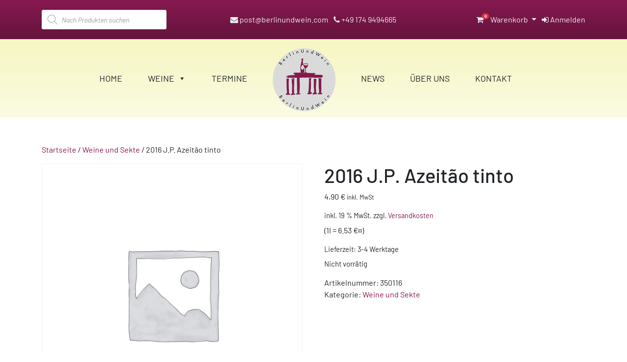

--- FILE ---
content_type: text/html; charset=UTF-8
request_url: https://berlinundwein.com/produkt/2016jpazeitotinto/
body_size: 21505
content:
<!DOCTYPE html>
<html lang="de">
<head>
	<meta charset="UTF-8">
	<meta http-equiv="X-UA-Compatible" content="IE=edge">
	<meta name="viewport" content="width=device-width, initial-scale=1, shrink-to-fit=no">
	<meta name="mobile-web-app-capable" content="yes">
	<meta name="apple-mobile-web-app-capable" content="yes">
	<meta name="apple-mobile-web-app-title" content="Berlin und Wein - ">
	<link rel="profile" href="http://gmpg.org/xfn/11">
	<link rel="pingback" href="https://berlinundwein.com/wp/xmlrpc.php">
	<title>2016 J.P. Azeitão tinto &#8211; Berlin und Wein</title>
<meta name='robots' content='max-image-preview:large' />
	<style>img:is([sizes="auto" i], [sizes^="auto," i]) { contain-intrinsic-size: 3000px 1500px }</style>
	<link rel="alternate" type="application/rss+xml" title="Berlin und Wein &raquo; Feed" href="https://berlinundwein.com/feed/" />
<link rel="alternate" type="application/rss+xml" title="Berlin und Wein &raquo; Kommentar-Feed" href="https://berlinundwein.com/comments/feed/" />
<link rel="preload" href="https://berlinundwein.com/wp-content/uploads/2018/05/BUW_Logo.png" as="image" />
<script>
window._wpemojiSettings = {"baseUrl":"https:\/\/s.w.org\/images\/core\/emoji\/16.0.1\/72x72\/","ext":".png","svgUrl":"https:\/\/s.w.org\/images\/core\/emoji\/16.0.1\/svg\/","svgExt":".svg","source":{"concatemoji":"https:\/\/berlinundwein.com\/wp\/wp-includes\/js\/wp-emoji-release.min.js?ver=26a0cbdae597433b6b44b6dec9676ba3"}};
/*! This file is auto-generated */
!function(s,n){var o,i,e;function c(e){try{var t={supportTests:e,timestamp:(new Date).valueOf()};sessionStorage.setItem(o,JSON.stringify(t))}catch(e){}}function p(e,t,n){e.clearRect(0,0,e.canvas.width,e.canvas.height),e.fillText(t,0,0);var t=new Uint32Array(e.getImageData(0,0,e.canvas.width,e.canvas.height).data),a=(e.clearRect(0,0,e.canvas.width,e.canvas.height),e.fillText(n,0,0),new Uint32Array(e.getImageData(0,0,e.canvas.width,e.canvas.height).data));return t.every(function(e,t){return e===a[t]})}function u(e,t){e.clearRect(0,0,e.canvas.width,e.canvas.height),e.fillText(t,0,0);for(var n=e.getImageData(16,16,1,1),a=0;a<n.data.length;a++)if(0!==n.data[a])return!1;return!0}function f(e,t,n,a){switch(t){case"flag":return n(e,"\ud83c\udff3\ufe0f\u200d\u26a7\ufe0f","\ud83c\udff3\ufe0f\u200b\u26a7\ufe0f")?!1:!n(e,"\ud83c\udde8\ud83c\uddf6","\ud83c\udde8\u200b\ud83c\uddf6")&&!n(e,"\ud83c\udff4\udb40\udc67\udb40\udc62\udb40\udc65\udb40\udc6e\udb40\udc67\udb40\udc7f","\ud83c\udff4\u200b\udb40\udc67\u200b\udb40\udc62\u200b\udb40\udc65\u200b\udb40\udc6e\u200b\udb40\udc67\u200b\udb40\udc7f");case"emoji":return!a(e,"\ud83e\udedf")}return!1}function g(e,t,n,a){var r="undefined"!=typeof WorkerGlobalScope&&self instanceof WorkerGlobalScope?new OffscreenCanvas(300,150):s.createElement("canvas"),o=r.getContext("2d",{willReadFrequently:!0}),i=(o.textBaseline="top",o.font="600 32px Arial",{});return e.forEach(function(e){i[e]=t(o,e,n,a)}),i}function t(e){var t=s.createElement("script");t.src=e,t.defer=!0,s.head.appendChild(t)}"undefined"!=typeof Promise&&(o="wpEmojiSettingsSupports",i=["flag","emoji"],n.supports={everything:!0,everythingExceptFlag:!0},e=new Promise(function(e){s.addEventListener("DOMContentLoaded",e,{once:!0})}),new Promise(function(t){var n=function(){try{var e=JSON.parse(sessionStorage.getItem(o));if("object"==typeof e&&"number"==typeof e.timestamp&&(new Date).valueOf()<e.timestamp+604800&&"object"==typeof e.supportTests)return e.supportTests}catch(e){}return null}();if(!n){if("undefined"!=typeof Worker&&"undefined"!=typeof OffscreenCanvas&&"undefined"!=typeof URL&&URL.createObjectURL&&"undefined"!=typeof Blob)try{var e="postMessage("+g.toString()+"("+[JSON.stringify(i),f.toString(),p.toString(),u.toString()].join(",")+"));",a=new Blob([e],{type:"text/javascript"}),r=new Worker(URL.createObjectURL(a),{name:"wpTestEmojiSupports"});return void(r.onmessage=function(e){c(n=e.data),r.terminate(),t(n)})}catch(e){}c(n=g(i,f,p,u))}t(n)}).then(function(e){for(var t in e)n.supports[t]=e[t],n.supports.everything=n.supports.everything&&n.supports[t],"flag"!==t&&(n.supports.everythingExceptFlag=n.supports.everythingExceptFlag&&n.supports[t]);n.supports.everythingExceptFlag=n.supports.everythingExceptFlag&&!n.supports.flag,n.DOMReady=!1,n.readyCallback=function(){n.DOMReady=!0}}).then(function(){return e}).then(function(){var e;n.supports.everything||(n.readyCallback(),(e=n.source||{}).concatemoji?t(e.concatemoji):e.wpemoji&&e.twemoji&&(t(e.twemoji),t(e.wpemoji)))}))}((window,document),window._wpemojiSettings);
</script>
<style id='wp-emoji-styles-inline-css'>

	img.wp-smiley, img.emoji {
		display: inline !important;
		border: none !important;
		box-shadow: none !important;
		height: 1em !important;
		width: 1em !important;
		margin: 0 0.07em !important;
		vertical-align: -0.1em !important;
		background: none !important;
		padding: 0 !important;
	}
</style>
<link rel='stylesheet' id='wp-block-library-css' href='https://berlinundwein.com/wp/wp-includes/css/dist/block-library/style.min.css?ver=26a0cbdae597433b6b44b6dec9676ba3' media='all' />
<style id='classic-theme-styles-inline-css'>
/*! This file is auto-generated */
.wp-block-button__link{color:#fff;background-color:#32373c;border-radius:9999px;box-shadow:none;text-decoration:none;padding:calc(.667em + 2px) calc(1.333em + 2px);font-size:1.125em}.wp-block-file__button{background:#32373c;color:#fff;text-decoration:none}
</style>
<style id='global-styles-inline-css'>
:root{--wp--preset--aspect-ratio--square: 1;--wp--preset--aspect-ratio--4-3: 4/3;--wp--preset--aspect-ratio--3-4: 3/4;--wp--preset--aspect-ratio--3-2: 3/2;--wp--preset--aspect-ratio--2-3: 2/3;--wp--preset--aspect-ratio--16-9: 16/9;--wp--preset--aspect-ratio--9-16: 9/16;--wp--preset--color--black: #000000;--wp--preset--color--cyan-bluish-gray: #abb8c3;--wp--preset--color--white: #fff;--wp--preset--color--pale-pink: #f78da7;--wp--preset--color--vivid-red: #cf2e2e;--wp--preset--color--luminous-vivid-orange: #ff6900;--wp--preset--color--luminous-vivid-amber: #fcb900;--wp--preset--color--light-green-cyan: #7bdcb5;--wp--preset--color--vivid-green-cyan: #00d084;--wp--preset--color--pale-cyan-blue: #8ed1fc;--wp--preset--color--vivid-cyan-blue: #0693e3;--wp--preset--color--vivid-purple: #9b51e0;--wp--preset--color--blue: #007bff;--wp--preset--color--indigo: #6610f2;--wp--preset--color--purple: #5533ff;--wp--preset--color--pink: #e83e8c;--wp--preset--color--red: #dc3545;--wp--preset--color--orange: #fd7e14;--wp--preset--color--yellow: #ffc107;--wp--preset--color--green: #28a745;--wp--preset--color--teal: #20c997;--wp--preset--color--cyan: #17a2b8;--wp--preset--color--gray: #6c757d;--wp--preset--color--gray-dark: #343a40;--wp--preset--gradient--vivid-cyan-blue-to-vivid-purple: linear-gradient(135deg,rgba(6,147,227,1) 0%,rgb(155,81,224) 100%);--wp--preset--gradient--light-green-cyan-to-vivid-green-cyan: linear-gradient(135deg,rgb(122,220,180) 0%,rgb(0,208,130) 100%);--wp--preset--gradient--luminous-vivid-amber-to-luminous-vivid-orange: linear-gradient(135deg,rgba(252,185,0,1) 0%,rgba(255,105,0,1) 100%);--wp--preset--gradient--luminous-vivid-orange-to-vivid-red: linear-gradient(135deg,rgba(255,105,0,1) 0%,rgb(207,46,46) 100%);--wp--preset--gradient--very-light-gray-to-cyan-bluish-gray: linear-gradient(135deg,rgb(238,238,238) 0%,rgb(169,184,195) 100%);--wp--preset--gradient--cool-to-warm-spectrum: linear-gradient(135deg,rgb(74,234,220) 0%,rgb(151,120,209) 20%,rgb(207,42,186) 40%,rgb(238,44,130) 60%,rgb(251,105,98) 80%,rgb(254,248,76) 100%);--wp--preset--gradient--blush-light-purple: linear-gradient(135deg,rgb(255,206,236) 0%,rgb(152,150,240) 100%);--wp--preset--gradient--blush-bordeaux: linear-gradient(135deg,rgb(254,205,165) 0%,rgb(254,45,45) 50%,rgb(107,0,62) 100%);--wp--preset--gradient--luminous-dusk: linear-gradient(135deg,rgb(255,203,112) 0%,rgb(199,81,192) 50%,rgb(65,88,208) 100%);--wp--preset--gradient--pale-ocean: linear-gradient(135deg,rgb(255,245,203) 0%,rgb(182,227,212) 50%,rgb(51,167,181) 100%);--wp--preset--gradient--electric-grass: linear-gradient(135deg,rgb(202,248,128) 0%,rgb(113,206,126) 100%);--wp--preset--gradient--midnight: linear-gradient(135deg,rgb(2,3,129) 0%,rgb(40,116,252) 100%);--wp--preset--font-size--small: 13px;--wp--preset--font-size--medium: 20px;--wp--preset--font-size--large: 36px;--wp--preset--font-size--x-large: 42px;--wp--preset--spacing--20: 0.44rem;--wp--preset--spacing--30: 0.67rem;--wp--preset--spacing--40: 1rem;--wp--preset--spacing--50: 1.5rem;--wp--preset--spacing--60: 2.25rem;--wp--preset--spacing--70: 3.38rem;--wp--preset--spacing--80: 5.06rem;--wp--preset--shadow--natural: 6px 6px 9px rgba(0, 0, 0, 0.2);--wp--preset--shadow--deep: 12px 12px 50px rgba(0, 0, 0, 0.4);--wp--preset--shadow--sharp: 6px 6px 0px rgba(0, 0, 0, 0.2);--wp--preset--shadow--outlined: 6px 6px 0px -3px rgba(255, 255, 255, 1), 6px 6px rgba(0, 0, 0, 1);--wp--preset--shadow--crisp: 6px 6px 0px rgba(0, 0, 0, 1);}:where(.is-layout-flex){gap: 0.5em;}:where(.is-layout-grid){gap: 0.5em;}body .is-layout-flex{display: flex;}.is-layout-flex{flex-wrap: wrap;align-items: center;}.is-layout-flex > :is(*, div){margin: 0;}body .is-layout-grid{display: grid;}.is-layout-grid > :is(*, div){margin: 0;}:where(.wp-block-columns.is-layout-flex){gap: 2em;}:where(.wp-block-columns.is-layout-grid){gap: 2em;}:where(.wp-block-post-template.is-layout-flex){gap: 1.25em;}:where(.wp-block-post-template.is-layout-grid){gap: 1.25em;}.has-black-color{color: var(--wp--preset--color--black) !important;}.has-cyan-bluish-gray-color{color: var(--wp--preset--color--cyan-bluish-gray) !important;}.has-white-color{color: var(--wp--preset--color--white) !important;}.has-pale-pink-color{color: var(--wp--preset--color--pale-pink) !important;}.has-vivid-red-color{color: var(--wp--preset--color--vivid-red) !important;}.has-luminous-vivid-orange-color{color: var(--wp--preset--color--luminous-vivid-orange) !important;}.has-luminous-vivid-amber-color{color: var(--wp--preset--color--luminous-vivid-amber) !important;}.has-light-green-cyan-color{color: var(--wp--preset--color--light-green-cyan) !important;}.has-vivid-green-cyan-color{color: var(--wp--preset--color--vivid-green-cyan) !important;}.has-pale-cyan-blue-color{color: var(--wp--preset--color--pale-cyan-blue) !important;}.has-vivid-cyan-blue-color{color: var(--wp--preset--color--vivid-cyan-blue) !important;}.has-vivid-purple-color{color: var(--wp--preset--color--vivid-purple) !important;}.has-black-background-color{background-color: var(--wp--preset--color--black) !important;}.has-cyan-bluish-gray-background-color{background-color: var(--wp--preset--color--cyan-bluish-gray) !important;}.has-white-background-color{background-color: var(--wp--preset--color--white) !important;}.has-pale-pink-background-color{background-color: var(--wp--preset--color--pale-pink) !important;}.has-vivid-red-background-color{background-color: var(--wp--preset--color--vivid-red) !important;}.has-luminous-vivid-orange-background-color{background-color: var(--wp--preset--color--luminous-vivid-orange) !important;}.has-luminous-vivid-amber-background-color{background-color: var(--wp--preset--color--luminous-vivid-amber) !important;}.has-light-green-cyan-background-color{background-color: var(--wp--preset--color--light-green-cyan) !important;}.has-vivid-green-cyan-background-color{background-color: var(--wp--preset--color--vivid-green-cyan) !important;}.has-pale-cyan-blue-background-color{background-color: var(--wp--preset--color--pale-cyan-blue) !important;}.has-vivid-cyan-blue-background-color{background-color: var(--wp--preset--color--vivid-cyan-blue) !important;}.has-vivid-purple-background-color{background-color: var(--wp--preset--color--vivid-purple) !important;}.has-black-border-color{border-color: var(--wp--preset--color--black) !important;}.has-cyan-bluish-gray-border-color{border-color: var(--wp--preset--color--cyan-bluish-gray) !important;}.has-white-border-color{border-color: var(--wp--preset--color--white) !important;}.has-pale-pink-border-color{border-color: var(--wp--preset--color--pale-pink) !important;}.has-vivid-red-border-color{border-color: var(--wp--preset--color--vivid-red) !important;}.has-luminous-vivid-orange-border-color{border-color: var(--wp--preset--color--luminous-vivid-orange) !important;}.has-luminous-vivid-amber-border-color{border-color: var(--wp--preset--color--luminous-vivid-amber) !important;}.has-light-green-cyan-border-color{border-color: var(--wp--preset--color--light-green-cyan) !important;}.has-vivid-green-cyan-border-color{border-color: var(--wp--preset--color--vivid-green-cyan) !important;}.has-pale-cyan-blue-border-color{border-color: var(--wp--preset--color--pale-cyan-blue) !important;}.has-vivid-cyan-blue-border-color{border-color: var(--wp--preset--color--vivid-cyan-blue) !important;}.has-vivid-purple-border-color{border-color: var(--wp--preset--color--vivid-purple) !important;}.has-vivid-cyan-blue-to-vivid-purple-gradient-background{background: var(--wp--preset--gradient--vivid-cyan-blue-to-vivid-purple) !important;}.has-light-green-cyan-to-vivid-green-cyan-gradient-background{background: var(--wp--preset--gradient--light-green-cyan-to-vivid-green-cyan) !important;}.has-luminous-vivid-amber-to-luminous-vivid-orange-gradient-background{background: var(--wp--preset--gradient--luminous-vivid-amber-to-luminous-vivid-orange) !important;}.has-luminous-vivid-orange-to-vivid-red-gradient-background{background: var(--wp--preset--gradient--luminous-vivid-orange-to-vivid-red) !important;}.has-very-light-gray-to-cyan-bluish-gray-gradient-background{background: var(--wp--preset--gradient--very-light-gray-to-cyan-bluish-gray) !important;}.has-cool-to-warm-spectrum-gradient-background{background: var(--wp--preset--gradient--cool-to-warm-spectrum) !important;}.has-blush-light-purple-gradient-background{background: var(--wp--preset--gradient--blush-light-purple) !important;}.has-blush-bordeaux-gradient-background{background: var(--wp--preset--gradient--blush-bordeaux) !important;}.has-luminous-dusk-gradient-background{background: var(--wp--preset--gradient--luminous-dusk) !important;}.has-pale-ocean-gradient-background{background: var(--wp--preset--gradient--pale-ocean) !important;}.has-electric-grass-gradient-background{background: var(--wp--preset--gradient--electric-grass) !important;}.has-midnight-gradient-background{background: var(--wp--preset--gradient--midnight) !important;}.has-small-font-size{font-size: var(--wp--preset--font-size--small) !important;}.has-medium-font-size{font-size: var(--wp--preset--font-size--medium) !important;}.has-large-font-size{font-size: var(--wp--preset--font-size--large) !important;}.has-x-large-font-size{font-size: var(--wp--preset--font-size--x-large) !important;}
:where(.wp-block-post-template.is-layout-flex){gap: 1.25em;}:where(.wp-block-post-template.is-layout-grid){gap: 1.25em;}
:where(.wp-block-columns.is-layout-flex){gap: 2em;}:where(.wp-block-columns.is-layout-grid){gap: 2em;}
:root :where(.wp-block-pullquote){font-size: 1.5em;line-height: 1.6;}
</style>
<style id='age-gate-custom-inline-css'>
:root{--ag-background-color: rgba(255,255,255,0.8);--ag-background-image: url(https://berlinundwein.com/wp-content/uploads/2018/08/shutterstock_615445961.jpg);--ag-background-image-position: center center;--ag-background-image-opacity: 0.9;--ag-blur: 5px;}
</style>
<link rel='stylesheet' id='age-gate-css' href='https://berlinundwein.com/wp-content/plugins/age-gate/dist/main.css?ver=3.7.2' media='all' />
<style id='age-gate-options-inline-css'>
:root{--ag-background-color: rgba(255,255,255,0.8);--ag-background-image: url(https://berlinundwein.com/wp-content/uploads/2018/08/shutterstock_615445961.jpg);--ag-background-image-position: center center;--ag-background-image-opacity: 0.9;--ag-blur: 5px;}
</style>
<link rel='stylesheet' id='contact-form-7-css' href='https://berlinundwein.com/wp-content/plugins/contact-form-7/includes/css/styles.css?ver=6.1.3' media='all' />
<link rel='stylesheet' id='events-manager-css' href='https://berlinundwein.com/wp-content/plugins/events-manager/includes/css/events-manager.min.css?ver=7.2.2.1' media='all' />
<style id='events-manager-inline-css'>
body .em { --font-family : inherit; --font-weight : inherit; --font-size : 1em; --line-height : inherit; }
</style>
<link rel='stylesheet' id='page-list-style-css' href='https://berlinundwein.com/wp-content/plugins/page-list/css/page-list.css?ver=5.9' media='all' />
<link rel='stylesheet' id='photoswipe-css' href='https://berlinundwein.com/wp-content/plugins/woocommerce/assets/css/photoswipe/photoswipe.min.css?ver=10.3.7' media='all' />
<link rel='stylesheet' id='photoswipe-default-skin-css' href='https://berlinundwein.com/wp-content/plugins/woocommerce/assets/css/photoswipe/default-skin/default-skin.min.css?ver=10.3.7' media='all' />
<link rel='stylesheet' id='woocommerce-layout-css' href='https://berlinundwein.com/wp-content/plugins/woocommerce/assets/css/woocommerce-layout.css?ver=10.3.7' media='all' />
<link rel='stylesheet' id='woocommerce-smallscreen-css' href='https://berlinundwein.com/wp-content/plugins/woocommerce/assets/css/woocommerce-smallscreen.css?ver=10.3.7' media='only screen and (max-width: 768px)' />
<link rel='stylesheet' id='woocommerce-general-css' href='https://berlinundwein.com/wp-content/plugins/woocommerce/assets/css/woocommerce.css?ver=10.3.7' media='all' />
<style id='woocommerce-inline-inline-css'>
.woocommerce form .form-row .required { visibility: visible; }
</style>
<link rel='stylesheet' id='megamenu-css' href='https://berlinundwein.com/wp-content/uploads/maxmegamenu/style.css?ver=df1cf1' media='all' />
<link rel='stylesheet' id='dashicons-css' href='https://berlinundwein.com/wp/wp-includes/css/dashicons.min.css?ver=26a0cbdae597433b6b44b6dec9676ba3' media='all' />
<link rel='stylesheet' id='megamenu-genericons-css' href='https://berlinundwein.com/wp-content/plugins/megamenu-pro/icons/genericons/genericons/genericons.css?ver=2.4.4' media='all' />
<link rel='stylesheet' id='megamenu-fontawesome-css' href='https://berlinundwein.com/wp-content/plugins/megamenu-pro/icons/fontawesome/css/font-awesome.min.css?ver=2.4.4' media='all' />
<link rel='stylesheet' id='megamenu-fontawesome5-css' href='https://berlinundwein.com/wp-content/plugins/megamenu-pro/icons/fontawesome5/css/all.min.css?ver=2.4.4' media='all' />
<link rel='stylesheet' id='megamenu-fontawesome6-css' href='https://berlinundwein.com/wp-content/plugins/megamenu-pro/icons/fontawesome6/css/all.min.css?ver=2.4.4' media='all' />
<link rel='stylesheet' id='brands-styles-css' href='https://berlinundwein.com/wp-content/plugins/woocommerce/assets/css/brands.css?ver=10.3.7' media='all' />
<link rel='stylesheet' id='dgwt-wcas-style-css' href='https://berlinundwein.com/wp-content/plugins/ajax-search-for-woocommerce/assets/css/style.min.css?ver=1.32.0' media='all' />
<link rel='stylesheet' id='child-understrap-styles-css' href='https://berlinundwein.com/wp-content/themes/understrap-child/css/child-theme.min.css?ver=0.5.2' media='all' />
<link rel='stylesheet' id='newsletter-css' href='https://berlinundwein.com/wp-content/plugins/newsletter/style.css?ver=9.0.8' media='all' />
<link rel='stylesheet' id='woocommerce-gzd-layout-css' href='https://berlinundwein.com/wp-content/plugins/woocommerce-germanized/build/static/layout-styles.css?ver=3.20.4' media='all' />
<style id='woocommerce-gzd-layout-inline-css'>
.woocommerce-checkout .shop_table { background-color: #eeeeee; } .product p.deposit-packaging-type { font-size: 1.25em !important; } p.woocommerce-shipping-destination { display: none; }
                .wc-gzd-nutri-score-value-a {
                    background: url(https://berlinundwein.com/wp-content/plugins/woocommerce-germanized/assets/images/nutri-score-a.svg) no-repeat;
                }
                .wc-gzd-nutri-score-value-b {
                    background: url(https://berlinundwein.com/wp-content/plugins/woocommerce-germanized/assets/images/nutri-score-b.svg) no-repeat;
                }
                .wc-gzd-nutri-score-value-c {
                    background: url(https://berlinundwein.com/wp-content/plugins/woocommerce-germanized/assets/images/nutri-score-c.svg) no-repeat;
                }
                .wc-gzd-nutri-score-value-d {
                    background: url(https://berlinundwein.com/wp-content/plugins/woocommerce-germanized/assets/images/nutri-score-d.svg) no-repeat;
                }
                .wc-gzd-nutri-score-value-e {
                    background: url(https://berlinundwein.com/wp-content/plugins/woocommerce-germanized/assets/images/nutri-score-e.svg) no-repeat;
                }
            
</style>
<link rel='stylesheet' id='prdctfltr-css' href='https://berlinundwein.com/wp-content/plugins/prdctfltr/includes/css/style.min.css?ver=7.2.3' media='all' />
<script src="https://berlinundwein.com/wp/wp-includes/js/jquery/jquery.min.js?ver=3.7.1" id="jquery-core-js"></script>
<script src="https://berlinundwein.com/wp/wp-includes/js/jquery/jquery-migrate.min.js?ver=3.4.1" id="jquery-migrate-js"></script>
<script src="https://berlinundwein.com/wp/wp-includes/js/jquery/ui/core.min.js?ver=1.13.3" id="jquery-ui-core-js"></script>
<script src="https://berlinundwein.com/wp/wp-includes/js/jquery/ui/mouse.min.js?ver=1.13.3" id="jquery-ui-mouse-js"></script>
<script src="https://berlinundwein.com/wp/wp-includes/js/jquery/ui/sortable.min.js?ver=1.13.3" id="jquery-ui-sortable-js"></script>
<script src="https://berlinundwein.com/wp/wp-includes/js/jquery/ui/datepicker.min.js?ver=1.13.3" id="jquery-ui-datepicker-js"></script>
<script id="jquery-ui-datepicker-js-after">
jQuery(function(jQuery){jQuery.datepicker.setDefaults({"closeText":"Schlie\u00dfen","currentText":"Heute","monthNames":["Januar","Februar","M\u00e4rz","April","Mai","Juni","Juli","August","September","Oktober","November","Dezember"],"monthNamesShort":["Jan.","Feb.","M\u00e4rz","Apr.","Mai","Juni","Juli","Aug.","Sep.","Okt.","Nov.","Dez."],"nextText":"Weiter","prevText":"Zur\u00fcck","dayNames":["Sonntag","Montag","Dienstag","Mittwoch","Donnerstag","Freitag","Samstag"],"dayNamesShort":["So.","Mo.","Di.","Mi.","Do.","Fr.","Sa."],"dayNamesMin":["S","M","D","M","D","F","S"],"dateFormat":"d. MM yy","firstDay":1,"isRTL":false});});
</script>
<script src="https://berlinundwein.com/wp/wp-includes/js/jquery/ui/resizable.min.js?ver=1.13.3" id="jquery-ui-resizable-js"></script>
<script src="https://berlinundwein.com/wp/wp-includes/js/jquery/ui/draggable.min.js?ver=1.13.3" id="jquery-ui-draggable-js"></script>
<script src="https://berlinundwein.com/wp/wp-includes/js/jquery/ui/controlgroup.min.js?ver=1.13.3" id="jquery-ui-controlgroup-js"></script>
<script src="https://berlinundwein.com/wp/wp-includes/js/jquery/ui/checkboxradio.min.js?ver=1.13.3" id="jquery-ui-checkboxradio-js"></script>
<script src="https://berlinundwein.com/wp/wp-includes/js/jquery/ui/button.min.js?ver=1.13.3" id="jquery-ui-button-js"></script>
<script src="https://berlinundwein.com/wp/wp-includes/js/jquery/ui/dialog.min.js?ver=1.13.3" id="jquery-ui-dialog-js"></script>
<script id="events-manager-js-extra">
var EM = {"ajaxurl":"https:\/\/berlinundwein.com\/wp\/wp-admin\/admin-ajax.php","locationajaxurl":"https:\/\/berlinundwein.com\/wp\/wp-admin\/admin-ajax.php?action=locations_search","firstDay":"1","locale":"de","dateFormat":"yy-mm-dd","ui_css":"https:\/\/berlinundwein.com\/wp-content\/plugins\/events-manager\/includes\/css\/jquery-ui\/build.min.css","show24hours":"1","is_ssl":"1","autocomplete_limit":"10","calendar":{"breakpoints":{"small":560,"medium":908,"large":false}},"phone":"","datepicker":{"format":"d.m.Y","locale":"de"},"search":{"breakpoints":{"small":650,"medium":850,"full":false}},"url":"https:\/\/berlinundwein.com\/wp-content\/plugins\/events-manager","assets":{"input.em-uploader":{"js":{"em-uploader":{"url":"https:\/\/berlinundwein.com\/wp-content\/plugins\/events-manager\/includes\/js\/em-uploader.js?v=7.2.2.1","event":"em_uploader_ready"}}},".em-event-editor":{"js":{"event-editor":{"url":"https:\/\/berlinundwein.com\/wp-content\/plugins\/events-manager\/includes\/js\/events-manager-event-editor.js?v=7.2.2.1","event":"em_event_editor_ready"}},"css":{"event-editor":"https:\/\/berlinundwein.com\/wp-content\/plugins\/events-manager\/includes\/css\/events-manager-event-editor.min.css?v=7.2.2.1"}},".em-recurrence-sets, .em-timezone":{"js":{"luxon":{"url":"luxon\/luxon.js?v=7.2.2.1","event":"em_luxon_ready"}}},".em-booking-form, #em-booking-form, .em-booking-recurring, .em-event-booking-form":{"js":{"em-bookings":{"url":"https:\/\/berlinundwein.com\/wp-content\/plugins\/events-manager\/includes\/js\/bookingsform.js?v=7.2.2.1","event":"em_booking_form_js_loaded"}}},"#em-opt-archetypes":{"js":{"archetypes":"https:\/\/berlinundwein.com\/wp-content\/plugins\/events-manager\/includes\/js\/admin-archetype-editor.js?v=7.2.2.1","archetypes_ms":"https:\/\/berlinundwein.com\/wp-content\/plugins\/events-manager\/includes\/js\/admin-archetypes.js?v=7.2.2.1","qs":"qs\/qs.js?v=7.2.2.1"}}},"cached":"","bookingInProgress":"Bitte warten Sie, w\u00e4hrend die Buchung abgeschickt wird.","tickets_save":"Ticket speichern","bookingajaxurl":"https:\/\/berlinundwein.com\/wp\/wp-admin\/admin-ajax.php","bookings_export_save":"Buchungen exportieren","bookings_settings_save":"Einstellungen speichern","booking_delete":"Sind Sie dir sicher, dass Sie es l\u00f6schen m\u00f6chten?","booking_offset":"30","bookings":{"submit_button":{"text":{"default":"Buchung abschicken","free":"Buchung abschicken","payment":"Buchung abschicken","processing":"Processing ..."}},"update_listener":""},"bb_full":"Ausverkauft","bb_book":"Jetzt buchen","bb_booking":"Buche ...","bb_booked":"Buchung Abgesendet","bb_error":"Buchung Fehler. Nochmal versuchen?","bb_cancel":"Abbrechen","bb_canceling":"Stornieren ...","bb_cancelled":"Abgesagt","bb_cancel_error":"Stornierung Fehler. Nochmal versuchen?","txt_search":"Suche","txt_searching":"Suche...","txt_loading":"Wird geladen\u00a0\u2026"};
</script>
<script src="https://berlinundwein.com/wp-content/plugins/events-manager/includes/js/events-manager.js?ver=7.2.2.1" id="events-manager-js"></script>
<script src="https://berlinundwein.com/wp-content/plugins/events-manager/includes/external/flatpickr/l10n/de.js?ver=7.2.2.1" id="em-flatpickr-localization-js"></script>
<script src="https://berlinundwein.com/wp-content/plugins/woocommerce/assets/js/jquery-blockui/jquery.blockUI.min.js?ver=2.7.0-wc.10.3.7" id="wc-jquery-blockui-js" defer data-wp-strategy="defer"></script>
<script id="wc-add-to-cart-js-extra">
var wc_add_to_cart_params = {"ajax_url":"\/wp\/wp-admin\/admin-ajax.php","wc_ajax_url":"\/?wc-ajax=%%endpoint%%","i18n_view_cart":"Warenkorb anzeigen","cart_url":"https:\/\/berlinundwein.com\/warenkorb\/","is_cart":"","cart_redirect_after_add":"no"};
</script>
<script src="https://berlinundwein.com/wp-content/plugins/woocommerce/assets/js/frontend/add-to-cart.min.js?ver=10.3.7" id="wc-add-to-cart-js" defer data-wp-strategy="defer"></script>
<script src="https://berlinundwein.com/wp-content/plugins/woocommerce/assets/js/zoom/jquery.zoom.min.js?ver=1.7.21-wc.10.3.7" id="wc-zoom-js" defer data-wp-strategy="defer"></script>
<script src="https://berlinundwein.com/wp-content/plugins/woocommerce/assets/js/flexslider/jquery.flexslider.min.js?ver=2.7.2-wc.10.3.7" id="wc-flexslider-js" defer data-wp-strategy="defer"></script>
<script src="https://berlinundwein.com/wp-content/plugins/woocommerce/assets/js/photoswipe/photoswipe.min.js?ver=4.1.1-wc.10.3.7" id="wc-photoswipe-js" defer data-wp-strategy="defer"></script>
<script src="https://berlinundwein.com/wp-content/plugins/woocommerce/assets/js/photoswipe/photoswipe-ui-default.min.js?ver=4.1.1-wc.10.3.7" id="wc-photoswipe-ui-default-js" defer data-wp-strategy="defer"></script>
<script id="wc-single-product-js-extra">
var wc_single_product_params = {"i18n_required_rating_text":"Bitte w\u00e4hlen Sie eine Bewertung","i18n_rating_options":["1 von 5\u00a0Sternen","2 von 5\u00a0Sternen","3 von 5\u00a0Sternen","4 von 5\u00a0Sternen","5 von 5\u00a0Sternen"],"i18n_product_gallery_trigger_text":"Bildergalerie im Vollbildmodus anzeigen","review_rating_required":"yes","flexslider":{"rtl":false,"animation":"slide","smoothHeight":true,"directionNav":false,"controlNav":"thumbnails","slideshow":false,"animationSpeed":500,"animationLoop":false,"allowOneSlide":false},"zoom_enabled":"1","zoom_options":[],"photoswipe_enabled":"1","photoswipe_options":{"shareEl":false,"closeOnScroll":false,"history":false,"hideAnimationDuration":0,"showAnimationDuration":0},"flexslider_enabled":"1"};
</script>
<script src="https://berlinundwein.com/wp-content/plugins/woocommerce/assets/js/frontend/single-product.min.js?ver=10.3.7" id="wc-single-product-js" defer data-wp-strategy="defer"></script>
<script src="https://berlinundwein.com/wp-content/plugins/woocommerce/assets/js/js-cookie/js.cookie.min.js?ver=2.1.4-wc.10.3.7" id="wc-js-cookie-js" defer data-wp-strategy="defer"></script>
<script id="woocommerce-js-extra">
var woocommerce_params = {"ajax_url":"\/wp\/wp-admin\/admin-ajax.php","wc_ajax_url":"\/?wc-ajax=%%endpoint%%","i18n_password_show":"Passwort anzeigen","i18n_password_hide":"Passwort ausblenden"};
</script>
<script src="https://berlinundwein.com/wp-content/plugins/woocommerce/assets/js/frontend/woocommerce.min.js?ver=10.3.7" id="woocommerce-js" defer data-wp-strategy="defer"></script>
<script id="wc-gzd-unit-price-observer-queue-js-extra">
var wc_gzd_unit_price_observer_queue_params = {"ajax_url":"\/wp\/wp-admin\/admin-ajax.php","wc_ajax_url":"\/?wc-ajax=%%endpoint%%","refresh_unit_price_nonce":"9d1e75e485"};
</script>
<script src="https://berlinundwein.com/wp-content/plugins/woocommerce-germanized/build/static/unit-price-observer-queue.js?ver=3.20.4" id="wc-gzd-unit-price-observer-queue-js" defer data-wp-strategy="defer"></script>
<script src="https://berlinundwein.com/wp-content/plugins/woocommerce/assets/js/accounting/accounting.min.js?ver=0.4.2" id="wc-accounting-js"></script>
<script id="wc-gzd-unit-price-observer-js-extra">
var wc_gzd_unit_price_observer_params = {"wrapper":".product","price_selector":{"p.price":{"is_total_price":false,"is_primary_selector":true,"quantity_selector":""}},"replace_price":"1","product_id":"10767","price_decimal_sep":",","price_thousand_sep":".","qty_selector":"input.quantity, input.qty","refresh_on_load":""};
</script>
<script src="https://berlinundwein.com/wp-content/plugins/woocommerce-germanized/build/static/unit-price-observer.js?ver=3.20.4" id="wc-gzd-unit-price-observer-js" defer data-wp-strategy="defer"></script>
<link rel="https://api.w.org/" href="https://berlinundwein.com/wp-json/" /><link rel="alternate" title="JSON" type="application/json" href="https://berlinundwein.com/wp-json/wp/v2/product/10767" /><link rel="EditURI" type="application/rsd+xml" title="RSD" href="https://berlinundwein.com/wp/xmlrpc.php?rsd" />

<link rel="canonical" href="https://berlinundwein.com/produkt/2016jpazeitotinto/" />
<link rel='shortlink' href='https://berlinundwein.com/?p=10767' />
<link rel="alternate" title="oEmbed (JSON)" type="application/json+oembed" href="https://berlinundwein.com/wp-json/oembed/1.0/embed?url=https%3A%2F%2Fberlinundwein.com%2Fprodukt%2F2016jpazeitotinto%2F" />
<link rel="alternate" title="oEmbed (XML)" type="text/xml+oembed" href="https://berlinundwein.com/wp-json/oembed/1.0/embed?url=https%3A%2F%2Fberlinundwein.com%2Fprodukt%2F2016jpazeitotinto%2F&#038;format=xml" />
<script type="text/javascript">
(function(url){
	if(/(?:Chrome\/26\.0\.1410\.63 Safari\/537\.31|WordfenceTestMonBot)/.test(navigator.userAgent)){ return; }
	var addEvent = function(evt, handler) {
		if (window.addEventListener) {
			document.addEventListener(evt, handler, false);
		} else if (window.attachEvent) {
			document.attachEvent('on' + evt, handler);
		}
	};
	var removeEvent = function(evt, handler) {
		if (window.removeEventListener) {
			document.removeEventListener(evt, handler, false);
		} else if (window.detachEvent) {
			document.detachEvent('on' + evt, handler);
		}
	};
	var evts = 'contextmenu dblclick drag dragend dragenter dragleave dragover dragstart drop keydown keypress keyup mousedown mousemove mouseout mouseover mouseup mousewheel scroll'.split(' ');
	var logHuman = function() {
		if (window.wfLogHumanRan) { return; }
		window.wfLogHumanRan = true;
		var wfscr = document.createElement('script');
		wfscr.type = 'text/javascript';
		wfscr.async = true;
		wfscr.src = url + '&r=' + Math.random();
		(document.getElementsByTagName('head')[0]||document.getElementsByTagName('body')[0]).appendChild(wfscr);
		for (var i = 0; i < evts.length; i++) {
			removeEvent(evts[i], logHuman);
		}
	};
	for (var i = 0; i < evts.length; i++) {
		addEvent(evts[i], logHuman);
	}
})('//berlinundwein.com/?wordfence_lh=1&hid=32AB8FE9536A54FCE8C0E6B45B232839');
</script>		<style>
			.dgwt-wcas-ico-magnifier,.dgwt-wcas-ico-magnifier-handler{max-width:20px}.dgwt-wcas-search-wrapp{max-width:600px}		</style>
		<meta name="mobile-web-app-capable" content="yes">
<meta name="apple-mobile-web-app-capable" content="yes">
<meta name="apple-mobile-web-app-title" content="Berlin und Wein - ">
	<noscript><style>.woocommerce-product-gallery{ opacity: 1 !important; }</style></noscript>
	<meta name="generator" content="Product Filter for WooCommerce"/>		<style id="wp-custom-css">
			/* barlow-regular - latin-ext_latin */
@font-face {
  font-family: 'Barlow';
  font-style: normal;
  font-weight: 400;
  src: url('https://berlinundwein.com/wp-content/themes/understrap-child/fonts/barlow/barlow-v12-latin-ext_latin-regular.eot'); /* IE9 Compat Modes */
  src: local(''),
       url('https://berlinundwein.com/wp-content/themes/understrap-child/fonts/barlow/barlow-v12-latin-ext_latin-regular.eot?#iefix') format('embedded-opentype'), /* IE6-IE8 */
       url('https://berlinundwein.com/wp-content/themes/understrap-child/fonts/barlow/barlow-v12-latin-ext_latin-regular.woff2') format('woff2'), /* Super Modern Browsers */
       url('https://berlinundwein.com/wp-content/themes/understrap-child/fonts/barlow/barlow-v12-latin-ext_latin-regular.woff') format('woff'), /* Modern Browsers */
       url('https://berlinundwein.com/wp-content/themes/understrap-child/fonts/barlow/barlow-v12-latin-ext_latin-regular.ttf') format('truetype'), /* Safari, Android, iOS */
       url('https://berlinundwein.com/wp-content/themes/understrap-child/fonts/barlow/barlow-v12-latin-ext_latin-regular.svg#Barlow') format('svg'); /* Legacy iOS */
}
/* barlow-italic - latin-ext_latin */
@font-face {
  font-family: 'Barlow';
  font-style: italic;
  font-weight: 400;
  src: url('https://berlinundwein.com/wp-content/themes/understrap-child/fonts/barlow/barlow-v12-latin-ext_latin-italic.eot'); /* IE9 Compat Modes */
  src: local(''),
       url('https://berlinundwein.com/wp-content/themes/understrap-child/fonts/barlow/barlow-v12-latin-ext_latin-italic.eot?#iefix') format('embedded-opentype'), /* IE6-IE8 */
       url('https://berlinundwein.com/wp-content/themes/understrap-child/fonts/barlow/barlow-v12-latin-ext_latin-italic.woff2') format('woff2'), /* Super Modern Browsers */
       url('https://berlinundwein.com/wp-content/themes/understrap-child/fonts/barlow/barlow-v12-latin-ext_latin-italic.woff') format('woff'), /* Modern Browsers */
       url('https://berlinundwein.com/wp-content/themes/understrap-child/fonts/barlow/barlow-v12-latin-ext_latin-italic.ttf') format('truetype'), /* Safari, Android, iOS */
       url('https://berlinundwein.com/wp-content/themes/understrap-child/fonts/barlow/barlow-v12-latin-ext_latin-italic.svg#Barlow') format('svg'); /* Legacy iOS */
}
/* barlow-500 - latin-ext_latin */
@font-face {
  font-family: 'Barlow';
  font-style: normal;
  font-weight: 500;
  src: url('https://berlinundwein.com/wp-content/themes/understrap-child/fonts/barlow/barlow-v12-latin-ext_latin-500.eot'); /* IE9 Compat Modes */
  src: local(''),
       url('https://berlinundwein.com/wp-content/themes/understrap-child/fonts/barlow/barlow-v12-latin-ext_latin-500.eot?#iefix') format('embedded-opentype'), /* IE6-IE8 */
       url('https://berlinundwein.com/wp-content/themes/understrap-child/fonts/barlow/barlow-v12-latin-ext_latin-500.woff2') format('woff2'), /* Super Modern Browsers */
       url('https://berlinundwein.com/wp-content/themes/understrap-child/fonts/barlow/barlow-v12-latin-ext_latin-500.woff') format('woff'), /* Modern Browsers */
       url('https://berlinundwein.com/wp-content/themes/understrap-child/fonts/barlow/barlow-v12-latin-ext_latin-500.ttf') format('truetype'), /* Safari, Android, iOS */
       url('https://berlinundwein.com/wp-content/themes/understrap-child/fonts/barlow/barlow-v12-latin-ext_latin-500.svg#Barlow') format('svg'); /* Legacy iOS */
}
/* barlow-700 - latin-ext_latin */
@font-face {
  font-family: 'Barlow';
  font-style: normal;
  font-weight: 700;
  src: url('https://berlinundwein.com/wp-content/themes/understrap-child/fonts/barlow/barlow-v12-latin-ext_latin-700.eot'); /* IE9 Compat Modes */
  src: local(''),
       url('https://berlinundwein.com/wp-content/themes/understrap-child/fonts/barlow/barlow-v12-latin-ext_latin-700.eot?#iefix') format('embedded-opentype'), /* IE6-IE8 */
       url('https://berlinundwein.com/wp-content/themes/understrap-child/fonts/barlow/barlow-v12-latin-ext_latin-700.woff2') format('woff2'), /* Super Modern Browsers */
       url('https://berlinundwein.com/wp-content/themes/understrap-child/fonts/barlow/barlow-v12-latin-ext_latin-700.woff') format('woff'), /* Modern Browsers */
       url('https://berlinundwein.com/wp-content/themes/understrap-child/fonts/barlow/barlow-v12-latin-ext_latin-700.ttf') format('truetype'), /* Safari, Android, iOS */
       url('https://berlinundwein.com/wp-content/themes/understrap-child/fonts/barlow/barlow-v12-latin-ext_latin-700.svg#Barlow') format('svg'); /* Legacy iOS */
}		</style>
		<style type="text/css">/** Mega Menu CSS: fs **/</style>
</head>

<body class="wp-singular product-template-default single single-product postid-10767 wp-custom-logo wp-embed-responsive wp-theme-understrap wp-child-theme-understrap-child theme-understrap woocommerce woocommerce-page woocommerce-no-js mega-menu-primary understrap-has-sidebar">

<div class="site" id="page">

	<!-- ******************* The Navbar Area ******************* -->
	<div class="header mb-4" id="header" itemscope itemtype="http://schema.org/WebSite">

		<a class="skip-link screen-reader-text sr-only" href="#content">Zum Inhalt springen</a>

		<div class="topbar">
			<div class="container">
				<div class="row align-items-center">
					<div class="col col-lg-3 mt-3 mt-md-0 text-left">
						<div  class="dgwt-wcas-search-wrapp dgwt-wcas-no-submit woocommerce dgwt-wcas-style-solaris js-dgwt-wcas-layout-classic dgwt-wcas-layout-classic js-dgwt-wcas-mobile-overlay-disabled">
		<form class="dgwt-wcas-search-form" role="search" action="https://berlinundwein.com/" method="get">
		<div class="dgwt-wcas-sf-wrapp">
							<svg class="dgwt-wcas-ico-magnifier" xmlns="http://www.w3.org/2000/svg"
					 xmlns:xlink="http://www.w3.org/1999/xlink" x="0px" y="0px"
					 viewBox="0 0 51.539 51.361" xml:space="preserve">
		             <path 						 d="M51.539,49.356L37.247,35.065c3.273-3.74,5.272-8.623,5.272-13.983c0-11.742-9.518-21.26-21.26-21.26 S0,9.339,0,21.082s9.518,21.26,21.26,21.26c5.361,0,10.244-1.999,13.983-5.272l14.292,14.292L51.539,49.356z M2.835,21.082 c0-10.176,8.249-18.425,18.425-18.425s18.425,8.249,18.425,18.425S31.436,39.507,21.26,39.507S2.835,31.258,2.835,21.082z"/>
				</svg>
							<label class="screen-reader-text"
				   for="dgwt-wcas-search-input-1">Products search</label>

			<input id="dgwt-wcas-search-input-1"
				   type="search"
				   class="dgwt-wcas-search-input"
				   name="s"
				   value=""
				   placeholder="Nach Produkten suchen"
				   autocomplete="off"
							/>
			<div class="dgwt-wcas-preloader"></div>

			<div class="dgwt-wcas-voice-search"></div>

			
			<input type="hidden" name="post_type" value="product"/>
			<input type="hidden" name="dgwt_wcas" value="1"/>

			
					</div>
	</form>
</div>
					</div>
					<div class="offset-lg-1 col-md mt-3 mt-md-0 text-center">
						<ul class="list-inline contact">
							<li class="list-inline-item">
								<a href="mailto:post@berlinundwein.com" class="link">
									<i class="fa fa-envelope"></i> post@berlinundwein.com
								</a>
							</li>
							<li class="list-inline-item">
								<a href="tel:+491749494665" class="link">
									<i class="fa fa-phone"></i> +49 174 9494665
								</a>
							</li>
						</ul>
					</div>
					<div class="col-md my-3 my-md-0 text-center text-lg-right">
						<ul class="list-inline meta">
							<li class="list-inline-item">
								<div class="dropdown cart-dropdown">
									<a class="dropdown-toggle link" id="cartDropdown" title="Warenkorb anzeigen" data-toggle="dropdown" data-boundary="window" aria-haspopup="true" aria-expanded="false">
										<i class="fa fa-shopping-cart"></i>
										<span class="badge badge-pill badge-danger cart-item-counter-badge">0</span>
										Warenkorb
									</a>
									<div class="dropdown-menu" aria-labelledby="cartDropdown">
										<div class="woocommerce widget_shopping_cart">
											

	<p class="woocommerce-mini-cart__empty-message">Es befinden sich keine Produkte im Warenkorb.</p>


										</div>
									</div>
								</div>
							</li>
							<li class="list-inline-item">
																	<a href="/mein-konto/" class="link">
										<i class="fa fa-sign-in"></i>
										Anmelden
									</a>
															</li>
						</ul>
					</div>
				</div>
			</div>
		</div>

		<nav>
		
			<div class="container">

				<!-- The WordPress Menu goes here -->
				<div id="mega-menu-wrap-primary" class="mega-menu-wrap"><div class="mega-menu-toggle"><div class="mega-toggle-blocks-left"><div class='mega-toggle-block mega-logo-block mega-toggle-block-1' id='mega-toggle-block-1'><a class="mega-menu-logo" href="/" target="_self"><img class="mega-menu-logo" src="https://berlinundwein.com/wp-content/uploads/2018/05/BUW_Logo.png" /></a></div><div class='mega-toggle-block mega-html-block mega-toggle-block-2' id='mega-toggle-block-2'><a href="/" class="my-auto ml-1">
<h6 class="my-auto">BerlinUndWein</h6>
</a></div></div><div class="mega-toggle-blocks-center"></div><div class="mega-toggle-blocks-right"><div class='mega-toggle-block mega-menu-toggle-block mega-toggle-block-3' id='mega-toggle-block-3' tabindex='0'><span class='mega-toggle-label' role='button' aria-expanded='false'><span class='mega-toggle-label-closed'>MENU</span><span class='mega-toggle-label-open'>MENU</span></span></div></div></div><ul id="mega-menu-primary" class="mega-menu max-mega-menu mega-menu-horizontal mega-no-js" data-event="hover_intent" data-effect="fade_up" data-effect-speed="200" data-effect-mobile="disabled" data-effect-speed-mobile="0" data-mobile-force-width="false" data-second-click="go" data-document-click="collapse" data-vertical-behaviour="standard" data-breakpoint="767" data-unbind="true" data-mobile-state="collapse_all" data-mobile-direction="vertical" data-hover-intent-timeout="300" data-hover-intent-interval="100" data-overlay-desktop="false" data-overlay-mobile="false"><li class="mega-menu-item mega-menu-item-type-post_type mega-menu-item-object-page mega-menu-item-home mega-align-bottom-left mega-menu-flyout mega-menu-item-284" id="mega-menu-item-284"><a class="mega-menu-link" href="https://berlinundwein.com/" tabindex="0">Home</a></li><li class="mega-menu-item mega-menu-item-type-post_type mega-menu-item-object-page mega-menu-item-has-children mega-current_page_parent mega-menu-megamenu mega-align-bottom-left mega-menu-megamenu mega-menu-item-285" id="mega-menu-item-285"><a class="mega-menu-link" href="https://berlinundwein.com/weine/" aria-expanded="false" tabindex="0">Weine<span class="mega-indicator" aria-hidden="true"></span></a>
<ul class="mega-sub-menu">
<li class="mega-menu-item mega-menu-item-type-post_type mega-menu-item-object-page mega-menu-item-has-children mega-menu-column-standard mega-menu-columns-1-of-4 mega-menu-item-362" style="--columns:4; --span:1" id="mega-menu-item-362"><a class="mega-menu-link" href="https://berlinundwein.com/weine/arten/">Arten<span class="mega-indicator" aria-hidden="true"></span></a>
	<ul class="mega-sub-menu">
<li class="mega-menu-item mega-menu-item-type-post_type mega-menu-item-object-page mega-menu-item-11122" id="mega-menu-item-11122"><a class="mega-menu-link" href="https://berlinundwein.com/weine/arten/suesswein/">Süsswein</a></li><li class="mega-menu-item mega-menu-item-type-post_type mega-menu-item-object-page mega-menu-item-358" id="mega-menu-item-358"><a class="mega-menu-link" href="https://berlinundwein.com/weine/arten/weisswein/">Weißwein</a></li><li class="mega-menu-item mega-menu-item-type-post_type mega-menu-item-object-page mega-menu-item-357" id="mega-menu-item-357"><a class="mega-menu-link" href="https://berlinundwein.com/weine/arten/rotwein/">Rotwein</a></li><li class="mega-menu-item mega-menu-item-type-post_type mega-menu-item-object-page mega-menu-item-360" id="mega-menu-item-360"><a class="mega-menu-link" href="https://berlinundwein.com/weine/arten/rose/">Rosè</a></li><li class="mega-menu-item mega-menu-item-type-post_type mega-menu-item-object-page mega-menu-item-359" id="mega-menu-item-359"><a class="mega-menu-link" href="https://berlinundwein.com/weine/arten/sekte/">Sekte</a></li><li class="mega-menu-item mega-menu-item-type-post_type mega-menu-item-object-page mega-menu-item-361" id="mega-menu-item-361"><a class="mega-menu-link" href="https://berlinundwein.com/weine/arten/essig-oel/">Olivenöl</a></li>	</ul>
</li><li class="mega-menu-item mega-menu-item-type-post_type mega-menu-item-object-page mega-menu-item-has-children mega-menu-column-standard mega-menu-columns-1-of-4 mega-menu-item-363" style="--columns:4; --span:1" id="mega-menu-item-363"><a class="mega-menu-link" href="https://berlinundwein.com/weine/laender/">Länder<span class="mega-indicator" aria-hidden="true"></span></a>
	<ul class="mega-sub-menu">
<li class="mega-menu-item mega-menu-item-type-post_type mega-menu-item-object-page mega-menu-item-364" id="mega-menu-item-364"><a class="mega-menu-link" href="https://berlinundwein.com/weine/laender/deutschland/">Deutschland</a></li><li class="mega-menu-item mega-menu-item-type-post_type mega-menu-item-object-page mega-menu-item-367" id="mega-menu-item-367"><a class="mega-menu-link" href="https://berlinundwein.com/weine/laender/oesterreich/">Österreich</a></li><li class="mega-menu-item mega-menu-item-type-post_type mega-menu-item-object-page mega-menu-item-365" id="mega-menu-item-365"><a class="mega-menu-link" href="https://berlinundwein.com/weine/laender/frankreich/">Frankreich</a></li><li class="mega-menu-item mega-menu-item-type-post_type mega-menu-item-object-page mega-menu-item-366" id="mega-menu-item-366"><a class="mega-menu-link" href="https://berlinundwein.com/weine/laender/italien/">Italien</a></li><li class="mega-menu-item mega-menu-item-type-post_type mega-menu-item-object-page mega-menu-item-369" id="mega-menu-item-369"><a class="mega-menu-link" href="https://berlinundwein.com/weine/laender/spanien/">Spanien</a></li><li class="mega-menu-item mega-menu-item-type-post_type mega-menu-item-object-page mega-menu-item-368" id="mega-menu-item-368"><a class="mega-menu-link" href="https://berlinundwein.com/weine/laender/portugal/">Portugal</a></li>	</ul>
</li><li class="mega-menu-item mega-menu-item-type-custom mega-menu-item-object-custom mega-menu-item-has-children mega-menu-column-standard mega-menu-columns-1-of-4 mega-menu-item-11199" style="--columns:4; --span:1" id="mega-menu-item-11199"><a class="mega-menu-link">Weingüter<span class="mega-indicator" aria-hidden="true"></span></a>
	<ul class="mega-sub-menu">
<li class="mega-menu-item mega-menu-item-type-post_type mega-menu-item-object-page mega-menu-item-13116" id="mega-menu-item-13116"><a class="mega-menu-link" href="https://berlinundwein.com/weine/laender/portugal/weingueter/alvaro-castro/">Alvaro Castro</a></li><li class="mega-menu-item mega-menu-item-type-post_type mega-menu-item-object-page mega-menu-item-11130" id="mega-menu-item-11130"><a class="mega-menu-link" href="https://berlinundwein.com/weine/laender/italien/weingueter/azienda-agricola-suavia/">Azienda Agricola Suavia</a></li><li class="mega-menu-item mega-menu-item-type-post_type mega-menu-item-object-page mega-menu-item-11135" id="mega-menu-item-11135"><a class="mega-menu-link" href="https://berlinundwein.com/weine/laender/portugal/weingueter/bacalhoa/">Bacalhôa Vinhos de Portugal</a></li><li class="mega-menu-item mega-menu-item-type-post_type mega-menu-item-object-page mega-menu-item-11139" id="mega-menu-item-11139"><a class="mega-menu-link" href="https://berlinundwein.com/weine/laender/spanien/weingueter/bodegas-muga/">Bodegas Muga</a></li><li class="mega-menu-item mega-menu-item-type-post_type mega-menu-item-object-page mega-menu-item-12568" id="mega-menu-item-12568"><a class="mega-menu-link" href="https://berlinundwein.com/weine/laender/frankreich/weingueter/kellerei-bozen/">Champagne Pierre Moncuit</a></li><li class="mega-menu-item mega-menu-item-type-post_type mega-menu-item-object-page mega-menu-item-11140" id="mega-menu-item-11140"><a class="mega-menu-link" href="https://berlinundwein.com/weine/laender/frankreich/weingueter/chateau-pesquie/">Chateau Pesquié</a></li><li class="mega-menu-item mega-menu-item-type-post_type mega-menu-item-object-page mega-menu-item-11141" id="mega-menu-item-11141"><a class="mega-menu-link" href="https://berlinundwein.com/weine/laender/frankreich/weingueter/chateau-saint-cosme/">Chateau Saint Cosme</a></li><li class="mega-menu-item mega-menu-item-type-post_type mega-menu-item-object-page mega-menu-item-11131" id="mega-menu-item-11131"><a class="mega-menu-link" href="https://berlinundwein.com/weine/laender/italien/weingueter/fattoria-selvapiana/">Fattoria Selvapiana</a></li><li class="mega-menu-item mega-menu-item-type-post_type mega-menu-item-object-page mega-menu-item-11143" id="mega-menu-item-11143"><a class="mega-menu-link" href="https://berlinundwein.com/weine/laender/deutschland/weingueter/fellbacher-weingaertner/">Fellbacher Weingärtner</a></li><li class="mega-menu-item mega-menu-item-type-post_type mega-menu-item-object-page mega-menu-item-13617" id="mega-menu-item-13617"><a class="mega-menu-link" href="https://berlinundwein.com/weine/laender/portugal/weingueter/herdade-de-pegas-claros/">Herdade de Pegas Claros</a></li><li class="mega-menu-item mega-menu-item-type-post_type mega-menu-item-object-page mega-menu-item-15528" id="mega-menu-item-15528"><a class="mega-menu-link" href="https://berlinundwein.com/weine/laender/portugal/weingueter/madeira-vintners/">Madeira Vintners</a></li><li class="mega-menu-item mega-menu-item-type-post_type mega-menu-item-object-page mega-menu-item-12630" id="mega-menu-item-12630"><a class="mega-menu-link" href="https://berlinundwein.com/weine/laender/italien/weingueter/mauro-molino/">Mauro Molino</a></li><li class="mega-menu-item mega-menu-item-type-post_type mega-menu-item-object-page mega-menu-item-13115" id="mega-menu-item-13115"><a class="mega-menu-link" href="https://berlinundwein.com/weine/laender/portugal/weingueter/quinta-de-chocapalha/">Quinta de Chocapalha</a></li><li class="mega-menu-item mega-menu-item-type-post_type mega-menu-item-object-page mega-menu-item-11136" id="mega-menu-item-11136"><a class="mega-menu-link" href="https://berlinundwein.com/weine/laender/portugal/weingueter/quinta-do-crasto/">Quinta do Crasto</a></li><li class="mega-menu-item mega-menu-item-type-post_type mega-menu-item-object-page mega-menu-item-14973" id="mega-menu-item-14973"><a class="mega-menu-link" href="https://berlinundwein.com/weine/laender/portugal/weingueter/quintas-de-melgaco/">Quintas de Melgaco</a></li>	</ul>
</li><li class="mega-menu-item mega-menu-item-type-custom mega-menu-item-object-custom mega-menu-item-has-children mega-menu-column-standard mega-menu-columns-1-of-4 mega-menu-item-11202" style="--columns:4; --span:1" id="mega-menu-item-11202"><a class="mega-menu-link" href="http://%20"> <span class="mega-indicator" aria-hidden="true"></span></a>
	<ul class="mega-sub-menu">
<li class="mega-menu-item mega-menu-item-type-post_type mega-menu-item-object-page mega-menu-item-14208" id="mega-menu-item-14208"><a class="mega-menu-link" href="https://berlinundwein.com/weine/laender/italien/weingueter/riecine/">Riecine</a></li><li class="mega-menu-item mega-menu-item-type-post_type mega-menu-item-object-page mega-menu-item-16028" id="mega-menu-item-16028"><a class="mega-menu-link" href="https://berlinundwein.com/weine/laender/spanien/weingueter/telmo-rodriguez/">Telmo Rodriguez</a></li><li class="mega-menu-item mega-menu-item-type-post_type mega-menu-item-object-page mega-menu-item-11146" id="mega-menu-item-11146"><a class="mega-menu-link" href="https://berlinundwein.com/weine/laender/oesterreich/weingueter/rotweingut-iby/">Rotweingut Iby</a></li><li class="mega-menu-item mega-menu-item-type-post_type mega-menu-item-object-page mega-menu-item-14889" id="mega-menu-item-14889"><a class="mega-menu-link" href="https://berlinundwein.com/weine/laender/frankreich/weingueter/saget-la-perriere/">Saget La Perriere</a></li><li class="mega-menu-item mega-menu-item-type-post_type mega-menu-item-object-page mega-menu-item-14319" id="mega-menu-item-14319"><a class="mega-menu-link" href="https://berlinundwein.com/vignobles-lorgeril/">Vignobles Lorgeril</a></li><li class="mega-menu-item mega-menu-item-type-post_type mega-menu-item-object-page mega-menu-item-11148" id="mega-menu-item-11148"><a class="mega-menu-link" href="https://berlinundwein.com/weine/laender/deutschland/weingueter/weingut-braunewell/">Weingut Braunewell</a></li><li class="mega-menu-item mega-menu-item-type-post_type mega-menu-item-object-page mega-menu-item-11150" id="mega-menu-item-11150"><a class="mega-menu-link" href="https://berlinundwein.com/weine/laender/deutschland/weingueter/weingut-fitz-ritter/">Weingut Fitz-Ritter</a></li><li class="mega-menu-item mega-menu-item-type-post_type mega-menu-item-object-page mega-menu-item-13709" id="mega-menu-item-13709"><a class="mega-menu-link" href="https://berlinundwein.com/weine/laender/oesterreich/weingueter/weingut-hirsch/">Weingut Hirsch</a></li><li class="mega-menu-item mega-menu-item-type-post_type mega-menu-item-object-page mega-menu-item-11894" id="mega-menu-item-11894"><a class="mega-menu-link" href="https://berlinundwein.com/weine/laender/deutschland/weingueter/weingut-schmitges/">Weingut Schmitges</a></li><li class="mega-menu-item mega-menu-item-type-post_type mega-menu-item-object-page mega-menu-item-11151" id="mega-menu-item-11151"><a class="mega-menu-link" href="https://berlinundwein.com/weine/laender/deutschland/weingueter/weingut-josef-spreitzer/">Weingut Josef Spreitzer</a></li><li class="mega-menu-item mega-menu-item-type-post_type mega-menu-item-object-page mega-menu-item-11144" id="mega-menu-item-11144"><a class="mega-menu-link" href="https://berlinundwein.com/weine/laender/deutschland/weingueter/martin-wassmer/">Weingut Martin Wassmer</a></li><li class="mega-menu-item mega-menu-item-type-post_type mega-menu-item-object-page mega-menu-item-11149" id="mega-menu-item-11149"><a class="mega-menu-link" href="https://berlinundwein.com/weine/laender/deutschland/weingueter/weingut-dr-wehrheim/">Weingut Dr. Wehrheim</a></li>	</ul>
</li></ul>
</li><li class="mega-menu-item mega-menu-item-type-post_type mega-menu-item-object-page mega-align-bottom-left mega-menu-flyout mega-menu-item-286" id="mega-menu-item-286"><a class="mega-menu-link" href="https://berlinundwein.com/termine/" tabindex="0">Termine</a></li><li class="mega-menu-item mega-menu-item-type-custom mega-menu-item-object-custom mega-align-bottom-left mega-menu-flyout mega-hide-on-mobile mega-menu-item-291" id="mega-menu-item-291"><a class="mega-menu-link" href="/" tabindex="0"><img src="/wp-content/uploads/2018/05/BUW_Logo.png" class="logo img-fluid" alt="Logo" /></a></li><li class="mega-menu-item mega-menu-item-type-post_type mega-menu-item-object-page mega-align-bottom-left mega-menu-flyout mega-menu-item-289" id="mega-menu-item-289"><a class="mega-menu-link" href="https://berlinundwein.com/news/" tabindex="0">News</a></li><li class="mega-menu-item mega-menu-item-type-post_type mega-menu-item-object-page mega-align-bottom-left mega-menu-flyout mega-menu-item-290" id="mega-menu-item-290"><a class="mega-menu-link" href="https://berlinundwein.com/ueber-uns/" tabindex="0">Über Uns</a></li><li class="mega-menu-item mega-menu-item-type-post_type mega-menu-item-object-page mega-align-bottom-left mega-menu-flyout mega-menu-item-288" id="mega-menu-item-288"><a class="mega-menu-link" href="https://berlinundwein.com/kontakt/" tabindex="0">Kontakt</a></li></ul></div>
				</div>
			</div><!-- .container -->

		</nav><!-- .site-navigation -->

		
	</div><!-- #wrapper-navbar end -->

	<div class="wrapper" id="woocommerce-wrapper"><div class="container" id="content" tabindex="-1"><div class="row">
<div class="col-md content-area" id="primary">
<main class="site-main" id="main"><nav class="woocommerce-breadcrumb" aria-label="Breadcrumb"><a href="https://berlinundwein.com">Startseite</a>&nbsp;&#47;&nbsp;<a href="https://berlinundwein.com/produkt-kategorie/weine/">Weine und Sekte</a>&nbsp;&#47;&nbsp;2016 J.P. Azeitão tinto</nav>
					
			<div class="woocommerce-notices-wrapper"></div><div id="product-10767" class="product type-product post-10767 status-publish first outofstock product_cat-weine taxable shipping-taxable purchasable product-type-simple">

	<div class="woocommerce-product-gallery woocommerce-product-gallery--without-images woocommerce-product-gallery--columns-4 images" data-columns="4" style="opacity: 0; transition: opacity .25s ease-in-out;">
	<div class="woocommerce-product-gallery__wrapper">
		<div class="woocommerce-product-gallery__image--placeholder"><img src="https://berlinundwein.com/wp-content/uploads/woocommerce-placeholder.png" alt="Produktbild wird erwartet" class="wp-post-image" /></div>
	</div>
</div>

	<div class="summary entry-summary">
		<h1 class="product_title entry-title">2016 J.P. Azeitão tinto</h1><p class="price"><span class="woocommerce-Price-amount amount"><bdi>4,90&nbsp;<span class="woocommerce-Price-currencySymbol">&euro;</span></bdi></span> <small class="woocommerce-price-suffix">inkl. MwSt</small></p>


<div class="legal-price-info">
	<p class="wc-gzd-additional-info">
					<span class="wc-gzd-additional-info tax-info">inkl. 19 % MwSt.</span>
							<span class="wc-gzd-additional-info shipping-costs-info">zzgl. <a href="https://berlinundwein.com/versand-und-zahlungsbedingungen/" target="_blank">Versandkosten</a></span>
			</p>
</div>

<div class="woocommerce-product-details__short-description">
	<p>(1l = 6.53 €¤)</p>
</div>


	<p class="wc-gzd-additional-info delivery-time-info"><span class="delivery-time-inner delivery-time-3-4-werktage">Lieferzeit: <span class="delivery-time-data">3-4 Werktage</span></span></p>
<p class="stock out-of-stock">Nicht vorrätig</p>
<div class="product_meta">

	

	
		<span class="sku_wrapper">Artikelnummer: <span class="sku">350116</span></span>

	
	<span class="posted_in">Kategorie: <a href="https://berlinundwein.com/produkt-kategorie/weine/" rel="tag">Weine und Sekte</a></span>
	
	
</div>
	</div>

	
	<div class="woocommerce-tabs wc-tabs-wrapper">
		<ul class="tabs wc-tabs" role="tablist">
							<li role="presentation" class="description_tab" id="tab-title-description">
					<a href="#tab-description" role="tab" aria-controls="tab-description">
						Beschreibung					</a>
				</li>
							<li role="presentation" class="additional_information_tab" id="tab-title-additional_information">
					<a href="#tab-additional_information" role="tab" aria-controls="tab-additional_information">
						Zusätzliche Information					</a>
				</li>
					</ul>
					<div class="woocommerce-Tabs-panel woocommerce-Tabs-panel--description panel entry-content wc-tab" id="tab-description" role="tabpanel" aria-labelledby="tab-title-description">
				
	<h2>Beschreibung</h2>

<p>Bukett zeigt ein Potpourri aus roten Früchten v.a. Preißelbeere und Himbeere. Die Aromen wiederholen sich im Mund. Dazu reife Tannine, eine schöne Balace zwischen Säure und Fruchtsüße und eine erfreuliche Länge. Ein Wein mit Charakter: völlig trocken, guter Trinkfluss und ein Verhältnis zwischen Preis und Geschmack, wie man ihn selten findet. Optimale Trinkreife: 2017 &#8211; 2021, Rebsorten: 70 Castelao, 20 Aragonez, 10 Syrah</p>
<p>Alkohol: 13,5 Vol. %</p>
<p>1l = 6.53 €, enthält Sulfit.</p>
			</div>
					<div class="woocommerce-Tabs-panel woocommerce-Tabs-panel--additional_information panel entry-content wc-tab" id="tab-additional_information" role="tabpanel" aria-labelledby="tab-title-additional_information">
				
	<h2>Zusätzliche Information</h2>

<table class="woocommerce-product-attributes shop_attributes" aria-label="Produktdetails">
			<tr class="woocommerce-product-attributes-item woocommerce-product-attributes-item--attribute_pa_land">
			<th class="woocommerce-product-attributes-item__label" scope="row">Land</th>
			<td class="woocommerce-product-attributes-item__value"><a href="/weine/laender/portugal" title="Portugal">Portugal</a></td>
		</tr>
			<tr class="woocommerce-product-attributes-item woocommerce-product-attributes-item--attribute_pa_jahrgang">
			<th class="woocommerce-product-attributes-item__label" scope="row">Jahrgang</th>
			<td class="woocommerce-product-attributes-item__value">2016</td>
		</tr>
			<tr class="woocommerce-product-attributes-item woocommerce-product-attributes-item--attribute_pa_region">
			<th class="woocommerce-product-attributes-item__label" scope="row">Region</th>
			<td class="woocommerce-product-attributes-item__value">Peninsula de Setúbal</td>
		</tr>
			<tr class="woocommerce-product-attributes-item woocommerce-product-attributes-item--attribute_pa_art">
			<th class="woocommerce-product-attributes-item__label" scope="row">Art</th>
			<td class="woocommerce-product-attributes-item__value"><a href="/weine/arten/rotwein/" title="Rotwein">Rotwein</a></td>
		</tr>
			<tr class="woocommerce-product-attributes-item woocommerce-product-attributes-item--attribute_pa_weingut">
			<th class="woocommerce-product-attributes-item__label" scope="row">Verantwortlicher Lebensmittelunternehmer</th>
			<td class="woocommerce-product-attributes-item__value"><a href="/weine/laender/portugal/weingueter/bacalhoa/" title="Bacalhôa Vinhos de Portugal, Estrada Nacional 10 2925-901 Vila Nogueira de Azeitão Portugal">Bacalhôa Vinhos de Portugal, Estrada Nacional 10 2925-901 Vila Nogueira de Azeitão Portugal</a></td>
		</tr>
	</table>
			</div>
		
			</div>

</div>


		
	</main><!-- #main --></div><!-- #primary --></div><!-- #primary -->

</div><!-- .row --></div><!-- Container end --></div><!-- Wrapper end -->
	

<div class="footer" id="footer">
	
<!-- ******************* The Footer Full-width Widget Area ******************* -->

<div class="wrapper" id="wrapper-footer-full" role="complementary">

	<div class="container" id="footer-full-content" tabindex="-1">

		<div class="row">

			<div id="nav_menu-3" class="footer-widget widget_nav_menu widget-count-3 col-md-4"><div class="menu-footer-menu-container"><ul id="menu-footer-menu" class="menu"><li id="menu-item-38" class="menu-item menu-item-type-post_type menu-item-object-page menu-item-38"><a href="https://berlinundwein.com/kontakt/">Kontakt</a></li>
<li id="menu-item-182" class="menu-item menu-item-type-post_type menu-item-object-page menu-item-182"><a href="https://berlinundwein.com/agb/">AGB</a></li>
<li id="menu-item-183" class="menu-item menu-item-type-post_type menu-item-object-page menu-item-183"><a href="https://berlinundwein.com/widerrufsbelehrung/">Widerrufsbelehrung</a></li>
<li id="menu-item-184" class="menu-item menu-item-type-post_type menu-item-object-page menu-item-184"><a href="https://berlinundwein.com/versand-und-zahlungsbedingungen/">Versand und Zahlungsbedingungen</a></li>
<li id="menu-item-10196" class="menu-item menu-item-type-post_type menu-item-object-page menu-item-10196"><a href="https://berlinundwein.com/newsletter/">Newsletter</a></li>
</ul></div></div><!-- .footer-widget --><div id="text-2" class="footer-widget widget_text widget-count-3 col-md-4">			<div class="textwidget"></div>
		</div><!-- .footer-widget --><div id="custom_html-2" class="widget_text footer-widget widget_custom_html widget-count-3 col-md-4"><div class="textwidget custom-html-widget">BerlinUndWein
<div class="contact">
	<p>Kluge, Mesterom, Müller, Pohnert GbR</p>

	<p>
		Fischerstr. 28<br>
		13597 Berlin
	</p>

		<ul class="list-unstyled">
				<li>
					<a href="tel:+491749494665" target="_blank" rel="noopener">
						<i class="fa fa-mobile" aria-hidden="true"></i> +49 174 9494665
					</a>
				</li>
				<li>
					<a href="mailto:post@berlinundwein.com" target="_blank" rel="noopener">
						<i class="fa fa-envelope" aria-hidden="true"></i> post@berlinundwein.com
					</a>
				</li>
		</ul>
</div></div></div><!-- .footer-widget -->
		</div>

	</div>

</div><!-- #wrapper-footer-full -->

	<div class="wrapper bottombar">

		<div class="container">

			<footer class="site-footer" id="colophon">

				<div class="site-info text-center">

					<div class="row">

						<div class="col-sm-4">

							<div class="menu-copyright-left-menu-container"><ul id="menu-copyright-left-menu" class="nav"><li itemscope="itemscope" itemtype="https://www.schema.org/SiteNavigationElement" id="menu-item-424" class="menu-item menu-item-type-post_type menu-item-object-page menu-item-privacy-policy menu-item-424 nav-item"><a title="Datenschutzerklärung" href="https://berlinundwein.com/datenschutzerklaerung/" class="nav-link">Datenschutzerklärung</a></li>
</ul></div>
						</div><!--col end -->

						<div class="col-sm-4"></div>

						<div class="col-sm-4">

							<div class="menu-copyright-right-menu-container"><ul id="menu-copyright-right-menu" class="nav"><li itemscope="itemscope" itemtype="https://www.schema.org/SiteNavigationElement" id="menu-item-10198" class="menu-item menu-item-type-post_type menu-item-object-page menu-item-10198 nav-item"><a title="Impressum" href="https://berlinundwein.com/impressum/" class="nav-link">Impressum</a></li>
</ul></div>
						</div><!--col end -->

					</div><!-- row end -->

				</div><!-- .site-info -->

			</footer><!-- #colophon -->

		</div><!-- container end -->

	</div><!-- wrapper end -->

	</div><!-- #page we need this extra closing tag here -->

	<template id="tmpl-age-gate"  class="">        
<div class="age-gate-wrapper">            <div class="age-gate-loader">    
        <svg version="1.1" id="L5" xmlns="http://www.w3.org/2000/svg" xmlns:xlink="http://www.w3.org/1999/xlink" x="0px" y="0px" viewBox="0 0 100 100" enable-background="new 0 0 0 0" xml:space="preserve">
            <circle fill="currentColor" stroke="none" cx="6" cy="50" r="6">
                <animateTransform attributeName="transform" dur="1s" type="translate" values="0 15 ; 0 -15; 0 15" repeatCount="indefinite" begin="0.1"/>
            </circle>
            <circle fill="currentColor" stroke="none" cx="30" cy="50" r="6">
                <animateTransform attributeName="transform" dur="1s" type="translate" values="0 10 ; 0 -10; 0 10" repeatCount="indefinite" begin="0.2"/>
            </circle>
            <circle fill="currentColor" stroke="none" cx="54" cy="50" r="6">
                <animateTransform attributeName="transform" dur="1s" type="translate" values="0 5 ; 0 -5; 0 5" repeatCount="indefinite" begin="0.3"/>
            </circle>
        </svg>
    </div>
        <div class="age-gate-background-color"></div>    <div class="age-gate-background">            </div>
    
    <div class="age-gate" role="dialog" aria-modal="true" aria-label="Verify you are over %s years of age?">    <form method="post" class="age-gate-form">
<div class="age-gate-heading">            <img src="https://berlinundwein.com/wp-content/uploads/2018/05/BUW_Logo.png" width="128" height="128" alt="Berlin und Wein"class="age-gate-heading-title age-gate-heading-title-logo" />    </div>
    <h2 class="age-gate-headline">        Hier dreht sich alles um Wein.
    </h2>
<p class="age-gate-subheadline">    Deshalb müssen Sie über 18 Jahre alt sein, wenn Sie fortfahren möchten.
</p>
<div class="age-gate-fields">        
<p class="age-gate-challenge">    Sind Sie über 18 Jahre alt?
</p>
<div class="age-gate-buttons">        <button type="submit" class="age-gate-submit age-gate-submit-yes" data-submit="yes" value="1" name="age_gate[confirm]">Ja</button>            <button class="age-gate-submit age-gate-submit-no" data-submit="no" value="0" name="age_gate[confirm]" type="submit">Nein</button>    </div>
    </div>

<input type="hidden" name="age_gate[age]" value="9MRd26N84fSy3NwprhoXtg==" />
<input type="hidden" name="age_gate[lang]" value="de" />
    <input type="hidden" name="age_gate[confirm]" />
    <div class="age-gate-remember-wrapper">        <label class="age-gate-remember">            <input type="checkbox" class="age-gate-remember-field" name="age_gate[remember]" value="1"  /> <span type="checkbox" class="age-gate-remember-text">Alter merken.</span>        </label>
    </div>
    <div class="age-gate-errors"></div></form>
    </div>
    </div>
    </template>
<script type="speculationrules">
{"prefetch":[{"source":"document","where":{"and":[{"href_matches":"\/*"},{"not":{"href_matches":["\/wp\/wp-*.php","\/wp\/wp-admin\/*","\/wp-content\/uploads\/*","\/wp-content\/*","\/wp-content\/plugins\/*","\/wp-content\/themes\/understrap-child\/*","\/wp-content\/themes\/understrap\/*","\/*\\?(.+)"]}},{"not":{"selector_matches":"a[rel~=\"nofollow\"]"}},{"not":{"selector_matches":".no-prefetch, .no-prefetch a"}}]},"eagerness":"conservative"}]}
</script>
		<script type="text/javascript">
			(function() {
				let targetObjectName = 'EM';
				if ( typeof window[targetObjectName] === 'object' && window[targetObjectName] !== null ) {
					Object.assign( window[targetObjectName], []);
				} else {
					console.warn( 'Could not merge extra data: window.' + targetObjectName + ' not found or not an object.' );
				}
			})();
		</script>
		<script type="application/ld+json">{"@context":"https:\/\/schema.org\/","@graph":[{"@context":"https:\/\/schema.org\/","@type":"BreadcrumbList","itemListElement":[{"@type":"ListItem","position":1,"item":{"name":"Startseite","@id":"https:\/\/berlinundwein.com"}},{"@type":"ListItem","position":2,"item":{"name":"Weine und Sekte","@id":"https:\/\/berlinundwein.com\/produkt-kategorie\/weine\/"}},{"@type":"ListItem","position":3,"item":{"name":"2016 J.P. Azeit\u00e3o tinto","@id":"https:\/\/berlinundwein.com\/produkt\/2016jpazeitotinto\/"}}]},{"@context":"https:\/\/schema.org\/","@type":"Product","@id":"https:\/\/berlinundwein.com\/produkt\/2016jpazeitotinto\/#product","name":"2016 J.P. Azeit\u00e3o tinto","url":"https:\/\/berlinundwein.com\/produkt\/2016jpazeitotinto\/","description":"(1l = 6.53 \u20ac\u00a4)","sku":"350116","offers":[{"@type":"Offer","priceSpecification":[{"@type":"UnitPriceSpecification","price":"4.12","priceCurrency":"EUR","valueAddedTaxIncluded":false,"validThrough":"2026-12-31"}],"priceValidUntil":"2026-12-31","availability":"https:\/\/schema.org\/OutOfStock","url":"https:\/\/berlinundwein.com\/produkt\/2016jpazeitotinto\/","seller":{"@type":"Organization","name":"Berlin und Wein","url":"https:\/\/berlinundwein.com"}}]}]}</script>
<div id="photoswipe-fullscreen-dialog" class="pswp" tabindex="-1" role="dialog" aria-modal="true" aria-hidden="true" aria-label="Bildschirmfüllendes Bild">
	<div class="pswp__bg"></div>
	<div class="pswp__scroll-wrap">
		<div class="pswp__container">
			<div class="pswp__item"></div>
			<div class="pswp__item"></div>
			<div class="pswp__item"></div>
		</div>
		<div class="pswp__ui pswp__ui--hidden">
			<div class="pswp__top-bar">
				<div class="pswp__counter"></div>
				<button class="pswp__button pswp__button--zoom" aria-label="Vergrößern/Verkleinern"></button>
				<button class="pswp__button pswp__button--fs" aria-label="Vollbildmodus wechseln"></button>
				<button class="pswp__button pswp__button--share" aria-label="Teilen"></button>
				<button class="pswp__button pswp__button--close" aria-label="Schließen (Esc)"></button>
				<div class="pswp__preloader">
					<div class="pswp__preloader__icn">
						<div class="pswp__preloader__cut">
							<div class="pswp__preloader__donut"></div>
						</div>
					</div>
				</div>
			</div>
			<div class="pswp__share-modal pswp__share-modal--hidden pswp__single-tap">
				<div class="pswp__share-tooltip"></div>
			</div>
			<button class="pswp__button pswp__button--arrow--left" aria-label="Zurück (linke Pfeiltaste)"></button>
			<button class="pswp__button pswp__button--arrow--right" aria-label="Weiter (rechte Pfeiltaste)"></button>
			<div class="pswp__caption">
				<div class="pswp__caption__center"></div>
			</div>
		</div>
	</div>
</div>
	<script>
		(function () {
			var c = document.body.className;
			c = c.replace(/woocommerce-no-js/, 'woocommerce-js');
			document.body.className = c;
		})();
	</script>
	<link rel='stylesheet' id='wc-blocks-style-css' href='https://berlinundwein.com/wp-content/plugins/woocommerce/assets/client/blocks/wc-blocks.css?ver=wc-10.3.7' media='all' />
<script id="age-gate-all-js-extra">
var age_gate_common = {"cookies":"Your browser does not support cookies, you may experience problems entering this site","simple":""};
</script>
<script src="https://berlinundwein.com/wp-content/plugins/age-gate/dist/all.js?ver=3.7.2" id="age-gate-all-js"></script>
<script src="https://berlinundwein.com/wp/wp-includes/js/dist/hooks.min.js?ver=4d63a3d491d11ffd8ac6" id="wp-hooks-js"></script>
<script src="https://berlinundwein.com/wp/wp-includes/js/dist/i18n.min.js?ver=5e580eb46a90c2b997e6" id="wp-i18n-js"></script>
<script id="wp-i18n-js-after">
wp.i18n.setLocaleData( { 'text direction\u0004ltr': [ 'ltr' ] } );
</script>
<script src="https://berlinundwein.com/wp-content/plugins/contact-form-7/includes/swv/js/index.js?ver=6.1.3" id="swv-js"></script>
<script id="contact-form-7-js-translations">
( function( domain, translations ) {
	var localeData = translations.locale_data[ domain ] || translations.locale_data.messages;
	localeData[""].domain = domain;
	wp.i18n.setLocaleData( localeData, domain );
} )( "contact-form-7", {"translation-revision-date":"2025-10-26 03:25:04+0000","generator":"GlotPress\/4.0.3","domain":"messages","locale_data":{"messages":{"":{"domain":"messages","plural-forms":"nplurals=2; plural=n != 1;","lang":"de"},"This contact form is placed in the wrong place.":["Dieses Kontaktformular wurde an der falschen Stelle platziert."],"Error:":["Fehler:"]}},"comment":{"reference":"includes\/js\/index.js"}} );
</script>
<script id="contact-form-7-js-before">
var wpcf7 = {
    "api": {
        "root": "https:\/\/berlinundwein.com\/wp-json\/",
        "namespace": "contact-form-7\/v1"
    }
};
</script>
<script src="https://berlinundwein.com/wp-content/plugins/contact-form-7/includes/js/index.js?ver=6.1.3" id="contact-form-7-js"></script>
<script src="https://berlinundwein.com/wp-content/themes/understrap-child/js/popper.min.js?ver=0.5.2" id="child-understrap-scripts-js"></script>
<script src="https://berlinundwein.com/wp-content/themes/understrap/js/theme-bootstrap4.min.js?ver=0.5.2.1713862288" id="understrap-scripts-js"></script>
<script id="newsletter-js-extra">
var newsletter_data = {"action_url":"https:\/\/berlinundwein.com\/wp\/wp-admin\/admin-ajax.php"};
</script>
<script src="https://berlinundwein.com/wp-content/plugins/newsletter/main.js?ver=9.0.8" id="newsletter-js"></script>
<script src="https://berlinundwein.com/wp-content/plugins/woocommerce/assets/js/sourcebuster/sourcebuster.min.js?ver=10.3.7" id="sourcebuster-js-js"></script>
<script id="wc-order-attribution-js-extra">
var wc_order_attribution = {"params":{"lifetime":1.0e-5,"session":30,"base64":false,"ajaxurl":"https:\/\/berlinundwein.com\/wp\/wp-admin\/admin-ajax.php","prefix":"wc_order_attribution_","allowTracking":true},"fields":{"source_type":"current.typ","referrer":"current_add.rf","utm_campaign":"current.cmp","utm_source":"current.src","utm_medium":"current.mdm","utm_content":"current.cnt","utm_id":"current.id","utm_term":"current.trm","utm_source_platform":"current.plt","utm_creative_format":"current.fmt","utm_marketing_tactic":"current.tct","session_entry":"current_add.ep","session_start_time":"current_add.fd","session_pages":"session.pgs","session_count":"udata.vst","user_agent":"udata.uag"}};
</script>
<script src="https://berlinundwein.com/wp-content/plugins/woocommerce/assets/js/frontend/order-attribution.min.js?ver=10.3.7" id="wc-order-attribution-js"></script>
<script id="age-gate-js-extra">
var age_gate = {"cookieDomain":"","cookieName":"age_gate","age":"18","css":"v2","userAgents":[],"switchTitle":"","rechallenge":"0","error":"Sie sind leider nicht alt genug.","generic":"Fehler - bitte erneut versuchen.","uri":"https:\/\/berlinundwein.com\/wp-json\/age-gate\/v3\/check","useLocalStorage":"","viewport":"1","fallback":"https:\/\/berlinundwein.com\/wp\/wp-admin\/admin-ajax.php"};
</script>
<script src="https://berlinundwein.com/wp-content/plugins/age-gate/dist/age-gate.js?ver=3.7.2" id="age-gate-js"></script>
<script src="https://berlinundwein.com/wp/wp-includes/js/hoverIntent.min.js?ver=1.10.2" id="hoverIntent-js"></script>
<script src="https://berlinundwein.com/wp-content/plugins/megamenu/js/maxmegamenu.js?ver=3.6.2" id="megamenu-js"></script>
<script src="https://berlinundwein.com/wp-content/plugins/megamenu-pro/assets/public.js?ver=2.4.4" id="megamenu-pro-js"></script>
<script id="jquery-dgwt-wcas-js-extra">
var dgwt_wcas = {"labels":{"product_plu":"Produkte","vendor":"Vendor","vendor_plu":"Vendors","sku_label":"Artikelnummer:","sale_badge":"Angebot","vendor_sold_by":"Sold by:","featured_badge":"Hervorgehoben","in":"in","read_more":"continue reading","no_results":"\"No results\"","no_results_default":"No results","show_more":"See all results...","show_more_details":"See all results...","search_placeholder":"Nach Produkten suchen","submit":"Suchen","search_hist":"Your search history","search_hist_clear":"Clear","mob_overlay_label":"Open search in the mobile overlay","tax_product_cat_plu":"Kategorien","tax_product_cat":"Kategorie","tax_product_tag_plu":"Schlagw\u00f6rter","tax_product_tag":"Tag"},"ajax_search_endpoint":"\/?wc-ajax=dgwt_wcas_ajax_search","ajax_details_endpoint":"\/?wc-ajax=dgwt_wcas_result_details","ajax_prices_endpoint":"\/?wc-ajax=dgwt_wcas_get_prices","action_search":"dgwt_wcas_ajax_search","action_result_details":"dgwt_wcas_result_details","action_get_prices":"dgwt_wcas_get_prices","min_chars":"3","width":"auto","show_details_panel":"","show_images":"1","show_price":"1","show_desc":"1","show_sale_badge":"","show_featured_badge":"","dynamic_prices":"","is_rtl":"","show_preloader":"1","show_headings":"1","preloader_url":"","taxonomy_brands":"","img_url":"https:\/\/berlinundwein.com\/wp-content\/plugins\/ajax-search-for-woocommerce\/assets\/img\/","is_premium":"","layout_breakpoint":"992","mobile_overlay_breakpoint":"992","mobile_overlay_wrapper":"body","mobile_overlay_delay":"0","debounce_wait_ms":"400","send_ga_events":"1","enable_ga_site_search_module":"","magnifier_icon":"\t\t\t\t<svg class=\"\" xmlns=\"http:\/\/www.w3.org\/2000\/svg\"\n\t\t\t\t\t xmlns:xlink=\"http:\/\/www.w3.org\/1999\/xlink\" x=\"0px\" y=\"0px\"\n\t\t\t\t\t viewBox=\"0 0 51.539 51.361\" xml:space=\"preserve\">\n\t\t             <path \t\t\t\t\t\t d=\"M51.539,49.356L37.247,35.065c3.273-3.74,5.272-8.623,5.272-13.983c0-11.742-9.518-21.26-21.26-21.26 S0,9.339,0,21.082s9.518,21.26,21.26,21.26c5.361,0,10.244-1.999,13.983-5.272l14.292,14.292L51.539,49.356z M2.835,21.082 c0-10.176,8.249-18.425,18.425-18.425s18.425,8.249,18.425,18.425S31.436,39.507,21.26,39.507S2.835,31.258,2.835,21.082z\"\/>\n\t\t\t\t<\/svg>\n\t\t\t\t","magnifier_icon_pirx":"\t\t\t\t<svg class=\"\" xmlns=\"http:\/\/www.w3.org\/2000\/svg\" width=\"18\" height=\"18\" viewBox=\"0 0 18 18\">\n\t\t\t\t\t<path  d=\" M 16.722523,17.901412 C 16.572585,17.825208 15.36088,16.670476 14.029846,15.33534 L 11.609782,12.907819 11.01926,13.29667 C 8.7613237,14.783493 5.6172703,14.768302 3.332423,13.259528 -0.07366363,11.010358 -1.0146502,6.5989684 1.1898146,3.2148776\n\t\t\t\t\t\t  1.5505179,2.6611594 2.4056498,1.7447266 2.9644271,1.3130497 3.4423015,0.94387379 4.3921825,0.48568469 5.1732652,0.2475835 5.886299,0.03022609 6.1341883,0 7.2037391,0 8.2732897,0 8.521179,0.03022609 9.234213,0.2475835 c 0.781083,0.23810119 1.730962,0.69629029 2.208837,1.0654662\n\t\t\t\t\t\t  0.532501,0.4113763 1.39922,1.3400096 1.760153,1.8858877 1.520655,2.2998531 1.599025,5.3023778 0.199549,7.6451086 -0.208076,0.348322 -0.393306,0.668209 -0.411622,0.710863 -0.01831,0.04265 1.065556,1.18264 2.408603,2.533307 1.343046,1.350666 2.486621,2.574792 2.541278,2.720279 0.282475,0.7519\n\t\t\t\t\t\t  -0.503089,1.456506 -1.218488,1.092917 z M 8.4027892,12.475062 C 9.434946,12.25579 10.131043,11.855461 10.99416,10.984753 11.554519,10.419467 11.842507,10.042366 12.062078,9.5863882 12.794223,8.0659672 12.793657,6.2652398 12.060578,4.756293 11.680383,3.9737304 10.453587,2.7178427\n\t\t\t\t\t\t  9.730569,2.3710306 8.6921295,1.8729196 8.3992147,1.807606 7.2037567,1.807606 6.0082984,1.807606 5.7153841,1.87292 4.6769446,2.3710306 3.9539263,2.7178427 2.7271301,3.9737304 2.3469352,4.756293 1.6138384,6.2652398 1.6132726,8.0659672 2.3454252,9.5863882 c 0.4167354,0.8654208 1.5978784,2.0575608\n\t\t\t\t\t\t  2.4443766,2.4671358 1.0971012,0.530827 2.3890403,0.681561 3.6130134,0.421538 z\n\t\t\t\t\t\"\/>\n\t\t\t\t<\/svg>\n\t\t\t\t","history_icon":"\t\t\t\t<svg class=\"\" xmlns=\"http:\/\/www.w3.org\/2000\/svg\" width=\"18\" height=\"16\">\n\t\t\t\t\t<g transform=\"translate(-17.498822,-36.972165)\">\n\t\t\t\t\t\t<path \t\t\t\t\t\t\td=\"m 26.596964,52.884295 c -0.954693,-0.11124 -2.056421,-0.464654 -2.888623,-0.926617 -0.816472,-0.45323 -1.309173,-0.860824 -1.384955,-1.145723 -0.106631,-0.400877 0.05237,-0.801458 0.401139,-1.010595 0.167198,-0.10026 0.232609,-0.118358 0.427772,-0.118358 0.283376,0 0.386032,0.04186 0.756111,0.308336 1.435559,1.033665 3.156285,1.398904 4.891415,1.038245 2.120335,-0.440728 3.927688,-2.053646 4.610313,-4.114337 0.244166,-0.737081 0.291537,-1.051873 0.293192,-1.948355 0.0013,-0.695797 -0.0093,-0.85228 -0.0806,-1.189552 -0.401426,-1.899416 -1.657702,-3.528366 -3.392535,-4.398932 -2.139097,-1.073431 -4.69701,-0.79194 -6.613131,0.727757 -0.337839,0.267945 -0.920833,0.890857 -1.191956,1.27357 -0.66875,0.944 -1.120577,2.298213 -1.120577,3.35859 v 0.210358 h 0.850434 c 0.82511,0 0.854119,0.0025 0.974178,0.08313 0.163025,0.109516 0.246992,0.333888 0.182877,0.488676 -0.02455,0.05927 -0.62148,0.693577 -1.32651,1.40957 -1.365272,1.3865 -1.427414,1.436994 -1.679504,1.364696 -0.151455,-0.04344 -2.737016,-2.624291 -2.790043,-2.784964 -0.05425,-0.16438 0.02425,-0.373373 0.179483,-0.477834 0.120095,-0.08082 0.148717,-0.08327 0.970779,-0.08327 h 0.847035 l 0.02338,-0.355074 c 0.07924,-1.203664 0.325558,-2.153721 0.819083,-3.159247 1.083047,-2.206642 3.117598,-3.79655 5.501043,-4.298811 0.795412,-0.167616 1.880855,-0.211313 2.672211,-0.107576 3.334659,0.437136 6.147035,3.06081 6.811793,6.354741 0.601713,2.981541 -0.541694,6.025743 -2.967431,7.900475 -1.127277,0.871217 -2.441309,1.407501 -3.893104,1.588856 -0.447309,0.05588 -1.452718,0.06242 -1.883268,0.01225 z m 3.375015,-5.084703 c -0.08608,-0.03206 -2.882291,-1.690237 -3.007703,-1.783586 -0.06187,-0.04605 -0.160194,-0.169835 -0.218507,-0.275078 L 26.639746,45.549577 V 43.70452 41.859464 L 26.749,41.705307 c 0.138408,-0.195294 0.31306,-0.289155 0.538046,-0.289155 0.231638,0 0.438499,0.109551 0.563553,0.298452 l 0.10019,0.151342 0.01053,1.610898 0.01053,1.610898 0.262607,0.154478 c 1.579961,0.929408 2.399444,1.432947 2.462496,1.513106 0.253582,0.322376 0.140877,0.816382 -0.226867,0.994404 -0.148379,0.07183 -0.377546,0.09477 -0.498098,0.04986 z\"\/>\n\t\t\t\t\t<\/g>\n\t\t\t\t<\/svg>\n\t\t\t\t","close_icon":"\t\t\t\t<svg class=\"\" xmlns=\"http:\/\/www.w3.org\/2000\/svg\" height=\"24\" viewBox=\"0 0 24 24\"\n\t\t\t\t\t width=\"24\">\n\t\t\t\t\t<path \t\t\t\t\t\td=\"M18.3 5.71c-.39-.39-1.02-.39-1.41 0L12 10.59 7.11 5.7c-.39-.39-1.02-.39-1.41 0-.39.39-.39 1.02 0 1.41L10.59 12 5.7 16.89c-.39.39-.39 1.02 0 1.41.39.39 1.02.39 1.41 0L12 13.41l4.89 4.89c.39.39 1.02.39 1.41 0 .39-.39.39-1.02 0-1.41L13.41 12l4.89-4.89c.38-.38.38-1.02 0-1.4z\"\/>\n\t\t\t\t<\/svg>\n\t\t\t\t","back_icon":"\t\t\t\t<svg class=\"\" xmlns=\"http:\/\/www.w3.org\/2000\/svg\" viewBox=\"0 0 16 16\">\n\t\t\t\t\t<path \t\t\t\t\t\td=\"M14 6.125H3.351l4.891-4.891L7 0 0 7l7 7 1.234-1.234L3.35 7.875H14z\" fill-rule=\"evenodd\"\/>\n\t\t\t\t<\/svg>\n\t\t\t\t","preloader_icon":"\t\t\t\t<svg class=\"dgwt-wcas-loader-circular \" viewBox=\"25 25 50 50\">\n\t\t\t\t\t<circle class=\"dgwt-wcas-loader-circular-path\" cx=\"50\" cy=\"50\" r=\"20\" fill=\"none\"\n\t\t\t\t\t\t stroke-miterlimit=\"10\"\/>\n\t\t\t\t<\/svg>\n\t\t\t\t","voice_search_inactive_icon":"\t\t\t\t<svg class=\"dgwt-wcas-voice-search-mic-inactive\" xmlns=\"http:\/\/www.w3.org\/2000\/svg\" height=\"24\"\n\t\t\t\t\t width=\"24\">\n\t\t\t\t\t<path \t\t\t\t\t\td=\"M12 13Q11.15 13 10.575 12.425Q10 11.85 10 11V5Q10 4.15 10.575 3.575Q11.15 3 12 3Q12.85 3 13.425 3.575Q14 4.15 14 5V11Q14 11.85 13.425 12.425Q12.85 13 12 13ZM12 8Q12 8 12 8Q12 8 12 8Q12 8 12 8Q12 8 12 8Q12 8 12 8Q12 8 12 8Q12 8 12 8Q12 8 12 8ZM11.5 20.5V16.975Q9.15 16.775 7.575 15.062Q6 13.35 6 11H7Q7 13.075 8.463 14.537Q9.925 16 12 16Q14.075 16 15.538 14.537Q17 13.075 17 11H18Q18 13.35 16.425 15.062Q14.85 16.775 12.5 16.975V20.5ZM12 12Q12.425 12 12.713 11.712Q13 11.425 13 11V5Q13 4.575 12.713 4.287Q12.425 4 12 4Q11.575 4 11.288 4.287Q11 4.575 11 5V11Q11 11.425 11.288 11.712Q11.575 12 12 12Z\"\/>\n\t\t\t\t<\/svg>\n\t\t\t\t","voice_search_active_icon":"\t\t\t\t<svg class=\"dgwt-wcas-voice-search-mic-active\" xmlns=\"http:\/\/www.w3.org\/2000\/svg\" height=\"24\"\n\t\t\t\t\t width=\"24\">\n\t\t\t\t\t<path \t\t\t\t\t\td=\"M12 13Q11.15 13 10.575 12.425Q10 11.85 10 11V5Q10 4.15 10.575 3.575Q11.15 3 12 3Q12.85 3 13.425 3.575Q14 4.15 14 5V11Q14 11.85 13.425 12.425Q12.85 13 12 13ZM11.5 20.5V16.975Q9.15 16.775 7.575 15.062Q6 13.35 6 11H7Q7 13.075 8.463 14.537Q9.925 16 12 16Q14.075 16 15.538 14.537Q17 13.075 17 11H18Q18 13.35 16.425 15.062Q14.85 16.775 12.5 16.975V20.5Z\"\/>\n\t\t\t\t<\/svg>\n\t\t\t\t","voice_search_disabled_icon":"\t\t\t\t<svg class=\"dgwt-wcas-voice-search-mic-disabled\" xmlns=\"http:\/\/www.w3.org\/2000\/svg\" height=\"24\" width=\"24\">\n\t\t\t\t\t<path \t\t\t\t\t\td=\"M16.725 13.4 15.975 12.625Q16.1 12.325 16.2 11.9Q16.3 11.475 16.3 11H17.3Q17.3 11.75 17.138 12.337Q16.975 12.925 16.725 13.4ZM13.25 9.9 9.3 5.925V5Q9.3 4.15 9.875 3.575Q10.45 3 11.3 3Q12.125 3 12.713 3.575Q13.3 4.15 13.3 5V9.7Q13.3 9.75 13.275 9.8Q13.25 9.85 13.25 9.9ZM10.8 20.5V17.025Q8.45 16.775 6.875 15.062Q5.3 13.35 5.3 11H6.3Q6.3 13.075 7.763 14.537Q9.225 16 11.3 16Q12.375 16 13.312 15.575Q14.25 15.15 14.925 14.4L15.625 15.125Q14.9 15.9 13.913 16.4Q12.925 16.9 11.8 17.025V20.5ZM19.925 20.825 1.95 2.85 2.675 2.15 20.65 20.125Z\"\/>\n\t\t\t\t<\/svg>\n\t\t\t\t","custom_params":{},"convert_html":"1","suggestions_wrapper":"body","show_product_vendor":"","disable_hits":"","disable_submit":"","fixer":{"broken_search_ui":true,"broken_search_ui_ajax":true,"broken_search_ui_hard":false,"broken_search_elementor_popups":true,"broken_search_jet_mobile_menu":true,"broken_search_browsers_back_arrow":true,"force_refresh_checkout":true},"voice_search_enabled":"","voice_search_lang":"de-DE","show_recently_searched_products":"","show_recently_searched_phrases":"","go_to_first_variation_on_submit":""};
</script>
<script src="https://berlinundwein.com/wp-content/plugins/ajax-search-for-woocommerce/assets/js/search.min.js?ver=1.32.0" id="jquery-dgwt-wcas-js"></script>
</div>

</body>

</html>

